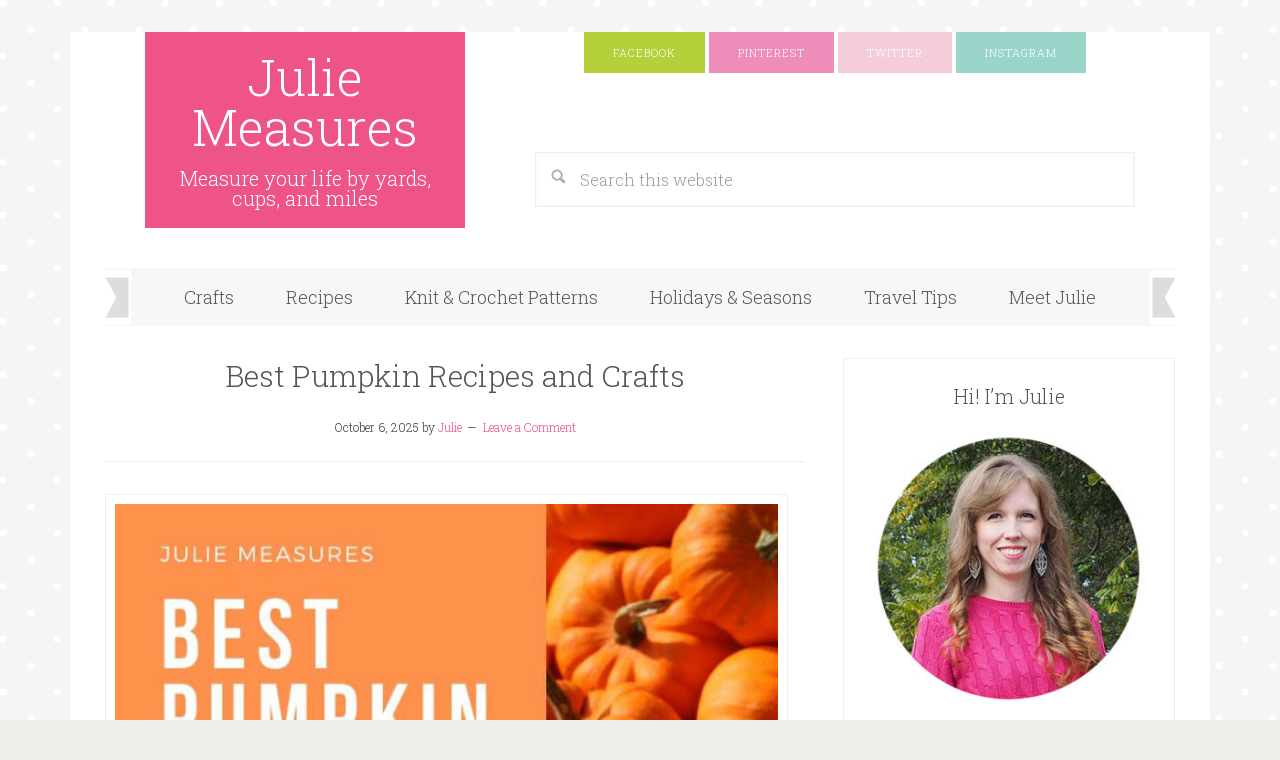

--- FILE ---
content_type: text/html; charset=UTF-8
request_url: https://juliemeasures.com/tag/thanksgiving/page/2/
body_size: 9706
content:
<!DOCTYPE html>
<html lang="en">
<head >
<meta charset="UTF-8" />
<meta name="viewport" content="width=device-width, initial-scale=1" />
<meta name='robots' content='index, follow, max-image-preview:large, max-snippet:-1, max-video-preview:-1' />

	<!-- This site is optimized with the Yoast SEO plugin v19.4 - https://yoast.com/wordpress/plugins/seo/ -->
	<title>thanksgiving Archives - Page 2 of 9 - Julie Measures</title>
	<link rel="canonical" href="https://juliemeasures.com/tag/thanksgiving/page/2/" />
	<link rel="prev" href="https://juliemeasures.com/tag/thanksgiving/" />
	<link rel="next" href="https://juliemeasures.com/tag/thanksgiving/page/3/" />
	<meta property="og:locale" content="en_US" />
	<meta property="og:type" content="article" />
	<meta property="og:title" content="thanksgiving Archives - Page 2 of 9 - Julie Measures" />
	<meta property="og:url" content="https://juliemeasures.com/tag/thanksgiving/" />
	<meta property="og:site_name" content="Julie Measures" />
	<meta name="twitter:card" content="summary_large_image" />
	<meta name="twitter:site" content="@juliemeasure" />
	<script type="application/ld+json" class="yoast-schema-graph">{"@context":"https://schema.org","@graph":[{"@type":"Organization","@id":"https://juliemeasures.com/#organization","name":"Julie Measures","url":"https://juliemeasures.com/","sameAs":["https://www.instagram.com/juliemeasure/","https://www.pinterest.com/juliemeasures/","https://www.youtube.com/c/Julieiscocoandcocoa","https://www.facebook.com/juliemeasure","https://twitter.com/juliemeasure"],"logo":{"@type":"ImageObject","inLanguage":"en","@id":"https://juliemeasures.com/#/schema/logo/image/","url":"https://juliemeasures.com/wp-content/uploads/2018/12/Julie-Measures-profile.jpg","contentUrl":"https://juliemeasures.com/wp-content/uploads/2018/12/Julie-Measures-profile.jpg","width":554,"height":562,"caption":"Julie Measures"},"image":{"@id":"https://juliemeasures.com/#/schema/logo/image/"}},{"@type":"WebSite","@id":"https://juliemeasures.com/#website","url":"https://juliemeasures.com/","name":"Julie Measures","description":"Measure your life by yards, cups, and miles","publisher":{"@id":"https://juliemeasures.com/#organization"},"potentialAction":[{"@type":"SearchAction","target":{"@type":"EntryPoint","urlTemplate":"https://juliemeasures.com/?s={search_term_string}"},"query-input":"required name=search_term_string"}],"inLanguage":"en"},{"@type":"ImageObject","inLanguage":"en","@id":"https://juliemeasures.com/tag/thanksgiving/page/2/#primaryimage","url":"https://juliemeasures.com/wp-content/uploads/2019/11/best-pumpkin-Crafts-Recipes.jpg","contentUrl":"https://juliemeasures.com/wp-content/uploads/2019/11/best-pumpkin-Crafts-Recipes.jpg","width":720,"height":1080,"caption":"Best Pumpkin Crafts and Recipes"},{"@type":"CollectionPage","@id":"https://juliemeasures.com/tag/thanksgiving/","url":"https://juliemeasures.com/tag/thanksgiving/page/2/","name":"thanksgiving Archives - Page 2 of 9 - Julie Measures","isPartOf":{"@id":"https://juliemeasures.com/#website"},"primaryImageOfPage":{"@id":"https://juliemeasures.com/tag/thanksgiving/page/2/#primaryimage"},"image":{"@id":"https://juliemeasures.com/tag/thanksgiving/page/2/#primaryimage"},"thumbnailUrl":"https://juliemeasures.com/wp-content/uploads/2019/11/best-pumpkin-Crafts-Recipes.jpg","breadcrumb":{"@id":"https://juliemeasures.com/tag/thanksgiving/page/2/#breadcrumb"},"inLanguage":"en"},{"@type":"BreadcrumbList","@id":"https://juliemeasures.com/tag/thanksgiving/page/2/#breadcrumb","itemListElement":[{"@type":"ListItem","position":1,"name":"Home","item":"https://juliemeasures.com/"},{"@type":"ListItem","position":2,"name":"thanksgiving"}]}]}</script>
	<!-- / Yoast SEO plugin. -->


<link rel='dns-prefetch' href='//scripts.mediavine.com' />
<link rel='dns-prefetch' href='//platform-api.sharethis.com' />
<link rel='dns-prefetch' href='//fonts.googleapis.com' />
<link rel='dns-prefetch' href='//s.w.org' />
<link rel='dns-prefetch' href='//cdn.openshareweb.com' />
<link rel='dns-prefetch' href='//cdn.shareaholic.net' />
<link rel='dns-prefetch' href='//www.shareaholic.net' />
<link rel='dns-prefetch' href='//analytics.shareaholic.com' />
<link rel='dns-prefetch' href='//recs.shareaholic.com' />
<link rel='dns-prefetch' href='//partner.shareaholic.com' />
<link rel="alternate" type="application/rss+xml" title="Julie Measures &raquo; Feed" href="https://juliemeasures.com/feed/" />
<link rel="alternate" type="application/rss+xml" title="Julie Measures &raquo; Comments Feed" href="https://juliemeasures.com/comments/feed/" />
<link rel="alternate" type="application/rss+xml" title="Julie Measures &raquo; thanksgiving Tag Feed" href="https://juliemeasures.com/tag/thanksgiving/feed/" />
<!-- Shareaholic - https://www.shareaholic.com -->
<link rel='preload' href='//cdn.shareaholic.net/assets/pub/shareaholic.js' as='script'/>
<script data-no-minify='1' data-cfasync='false'>
_SHR_SETTINGS = {"endpoints":{"local_recs_url":"https:\/\/juliemeasures.com\/wp-admin\/admin-ajax.php?action=shareaholic_permalink_related","ajax_url":"https:\/\/juliemeasures.com\/wp-admin\/admin-ajax.php"},"site_id":"9c044b22c3492fb691a30629f8a37508"};
</script>
<script data-no-minify='1' data-cfasync='false' src='//cdn.shareaholic.net/assets/pub/shareaholic.js' data-shr-siteid='9c044b22c3492fb691a30629f8a37508' async ></script>

<!-- Shareaholic Content Tags -->
<meta name='shareaholic:site_name' content='Julie Measures' />
<meta name='shareaholic:language' content='en' />
<meta name='shareaholic:article_visibility' content='private' />
<meta name='shareaholic:site_id' content='9c044b22c3492fb691a30629f8a37508' />
<meta name='shareaholic:wp_version' content='9.7.13' />

<!-- Shareaholic Content Tags End -->
		<script type="text/javascript">
			window._wpemojiSettings = {"baseUrl":"https:\/\/s.w.org\/images\/core\/emoji\/13.1.0\/72x72\/","ext":".png","svgUrl":"https:\/\/s.w.org\/images\/core\/emoji\/13.1.0\/svg\/","svgExt":".svg","source":{"concatemoji":"https:\/\/juliemeasures.com\/wp-includes\/js\/wp-emoji-release.min.js?ver=5.8.12"}};
			!function(e,a,t){var n,r,o,i=a.createElement("canvas"),p=i.getContext&&i.getContext("2d");function s(e,t){var a=String.fromCharCode;p.clearRect(0,0,i.width,i.height),p.fillText(a.apply(this,e),0,0);e=i.toDataURL();return p.clearRect(0,0,i.width,i.height),p.fillText(a.apply(this,t),0,0),e===i.toDataURL()}function c(e){var t=a.createElement("script");t.src=e,t.defer=t.type="text/javascript",a.getElementsByTagName("head")[0].appendChild(t)}for(o=Array("flag","emoji"),t.supports={everything:!0,everythingExceptFlag:!0},r=0;r<o.length;r++)t.supports[o[r]]=function(e){if(!p||!p.fillText)return!1;switch(p.textBaseline="top",p.font="600 32px Arial",e){case"flag":return s([127987,65039,8205,9895,65039],[127987,65039,8203,9895,65039])?!1:!s([55356,56826,55356,56819],[55356,56826,8203,55356,56819])&&!s([55356,57332,56128,56423,56128,56418,56128,56421,56128,56430,56128,56423,56128,56447],[55356,57332,8203,56128,56423,8203,56128,56418,8203,56128,56421,8203,56128,56430,8203,56128,56423,8203,56128,56447]);case"emoji":return!s([10084,65039,8205,55357,56613],[10084,65039,8203,55357,56613])}return!1}(o[r]),t.supports.everything=t.supports.everything&&t.supports[o[r]],"flag"!==o[r]&&(t.supports.everythingExceptFlag=t.supports.everythingExceptFlag&&t.supports[o[r]]);t.supports.everythingExceptFlag=t.supports.everythingExceptFlag&&!t.supports.flag,t.DOMReady=!1,t.readyCallback=function(){t.DOMReady=!0},t.supports.everything||(n=function(){t.readyCallback()},a.addEventListener?(a.addEventListener("DOMContentLoaded",n,!1),e.addEventListener("load",n,!1)):(e.attachEvent("onload",n),a.attachEvent("onreadystatechange",function(){"complete"===a.readyState&&t.readyCallback()})),(n=t.source||{}).concatemoji?c(n.concatemoji):n.wpemoji&&n.twemoji&&(c(n.twemoji),c(n.wpemoji)))}(window,document,window._wpemojiSettings);
		</script>
		<style type="text/css">
img.wp-smiley,
img.emoji {
	display: inline !important;
	border: none !important;
	box-shadow: none !important;
	height: 1em !important;
	width: 1em !important;
	margin: 0 .07em !important;
	vertical-align: -0.1em !important;
	background: none !important;
	padding: 0 !important;
}
</style>
	<link rel='stylesheet' id='delightful-pro-theme-css'  href='https://juliemeasures.com/wp-content/themes/delightful-pro/style.css?ver=1.0.1' type='text/css' media='all' />
<link rel='stylesheet' id='wp-block-library-css'  href='https://juliemeasures.com/wp-includes/css/dist/block-library/style.min.css?ver=5.8.12' type='text/css' media='all' />
<link rel='stylesheet' id='wc-blocks-vendors-style-css'  href='https://juliemeasures.com/wp-content/plugins/woocommerce/packages/woocommerce-blocks/build/wc-blocks-vendors-style.css?ver=8.7.6' type='text/css' media='all' />
<link rel='stylesheet' id='wc-blocks-style-css'  href='https://juliemeasures.com/wp-content/plugins/woocommerce/packages/woocommerce-blocks/build/wc-blocks-style.css?ver=8.7.6' type='text/css' media='all' />
<link rel='stylesheet' id='woocommerce-layout-css'  href='https://juliemeasures.com/wp-content/plugins/woocommerce/assets/css/woocommerce-layout.css?ver=7.1.1' type='text/css' media='all' />
<link rel='stylesheet' id='woocommerce-smallscreen-css'  href='https://juliemeasures.com/wp-content/plugins/woocommerce/assets/css/woocommerce-smallscreen.css?ver=7.1.1' type='text/css' media='only screen and (max-width: 768px)' />
<style id='woocommerce-inline-inline-css' type='text/css'>
.woocommerce form .form-row .required { visibility: visible; }
</style>
<link rel='stylesheet' id='dashicons-css'  href='https://juliemeasures.com/wp-includes/css/dashicons.min.css?ver=5.8.12' type='text/css' media='all' />
<link rel='stylesheet' id='google-fonts-css'  href='//fonts.googleapis.com/css?family=Roboto+Slab%3A400%2C300%2C700&#038;ver=5.8.12' type='text/css' media='all' />
<link rel='stylesheet' id='custom-stylesheet-css'  href='https://juliemeasures.com/wp-content/themes/delightful-pro/woo/woocommerce.css?ver=5.8.12' type='text/css' media='all' />
<link rel='stylesheet' id='simple-social-icons-font-css'  href='https://juliemeasures.com/wp-content/plugins/simple-social-icons/css/style.css?ver=4.0.0' type='text/css' media='all' />
<script type='text/javascript' async="async" fetchpriority="high" data-noptimize="1" data-cfasync="false" src='https://scripts.mediavine.com/tags/julie-measures.js?ver=5.8.12' id='mv-script-wrapper-js'></script>
<script type='text/javascript' src='https://juliemeasures.com/wp-includes/js/jquery/jquery.min.js?ver=3.6.0' id='jquery-core-js'></script>
<script type='text/javascript' src='https://juliemeasures.com/wp-includes/js/jquery/jquery-migrate.min.js?ver=3.3.2' id='jquery-migrate-js'></script>
<script type='text/javascript' async src='https://www.googletagmanager.com/gtag/js?id=G-CDM69W1JQW' id='google-tag-manager-js'></script>
<script type='text/javascript' id='google-tag-manager-js-after'>
	window.dataLayer = window.dataLayer || [];
	function gtag(){dataLayer.push(arguments);}
	gtag('js', new Date());
	gtag('config', 'G-CDM69W1JQW', { 'send_page_view': false });
</script>
<script type='text/javascript' src='https://juliemeasures.com/wp-content/themes/delightful-pro/js/responsive-menu.js?ver=1.0.0' id='delightful-responsive-menu-js'></script>
<script type='text/javascript' src='//platform-api.sharethis.com/js/sharethis.js#source=googleanalytics-wordpress#product=ga&#038;property=6491d7dd1118dc00129620b7' id='googleanalytics-platform-sharethis-js'></script>
<link rel="https://api.w.org/" href="https://juliemeasures.com/wp-json/" /><link rel="alternate" type="application/json" href="https://juliemeasures.com/wp-json/wp/v2/tags/116" /><link rel="EditURI" type="application/rsd+xml" title="RSD" href="https://juliemeasures.com/xmlrpc.php?rsd" />
<link rel="wlwmanifest" type="application/wlwmanifest+xml" href="https://juliemeasures.com/wp-includes/wlwmanifest.xml" /> 
<meta name="generator" content="WordPress 5.8.12" />
<meta name="generator" content="WooCommerce 7.1.1" />
<!-- Acorn Influence Pixel Code -->

<script>

 !function(f,b,e,v,n,t,s)

 {if(f.fbq)return;n=f.fbq=function(){n.callMethod?

 n.callMethod.apply(n,arguments):n.queue.push(arguments)};

 if(!f._fbq)f._fbq=n;n.push=n;n.loaded=!0;n.version='2.0';

 n.queue=[];t=b.createElement(e);t.async=!0;

 t.src=v;s=b.getElementsByTagName(e)[0];

 s.parentNode.insertBefore(t,s)}(window, document,'script',

 'https://connect.facebook.net/en_US/fbevents.js');

 fbq('init', '479092172580085');

 fbq('track', 'PageView',{id: '333'});

</script>

<noscript><img height="1" width="1" style="display:none"

 src="https://www.facebook.com/tr?id=479092172580085&ev=PageView&noscript=1
https://www.facebook.com/tr?id=479092172580085&ev=PageView&noscript=1
"

/></noscript>

<!-- End Acorn Influence Pixel Code -->		<style>
			:root {
				--mv-create-radius: 0;
			}
		</style>
		<link rel="pingback" href="https://juliemeasures.com/xmlrpc.php" />
	<noscript><style>.woocommerce-product-gallery{ opacity: 1 !important; }</style></noscript>
	<style type="text/css" id="custom-background-css">
body.custom-background { background-image: url("https://juliemeasures.com/wp-content/themes/delightful-pro/images/bg.png"); background-position: left top; background-size: auto; background-repeat: repeat; background-attachment: scroll; }
</style>
	<link rel="icon" href="https://juliemeasures.com/wp-content/uploads/2019/10/cropped-julie-measures-square-logo-32x32.jpg" sizes="32x32" />
<link rel="icon" href="https://juliemeasures.com/wp-content/uploads/2019/10/cropped-julie-measures-square-logo-192x192.jpg" sizes="192x192" />
<link rel="apple-touch-icon" href="https://juliemeasures.com/wp-content/uploads/2019/10/cropped-julie-measures-square-logo-180x180.jpg" />
<meta name="msapplication-TileImage" content="https://juliemeasures.com/wp-content/uploads/2019/10/cropped-julie-measures-square-logo-270x270.jpg" />
		<style type="text/css" id="wp-custom-css">
			@media only screen and (min-width: 1024px) {
	.content-sidebar .content {
		max-width: calc(100% - 332px);
	}
	.content-sidebar .sidebar {
		min-width: 302px;
	}
}
@media only screen and (max-width: 359px) {
        .site-container{
		width: 100% !important;		
    padding-left: 10px !important;
    padding-right: 10px !important;
}
    }		</style>
		</head>
<body data-rsssl=1 class="archive paged tag tag-thanksgiving tag-116 custom-background paged-2 tag-paged-2 theme-genesis woocommerce-no-js content-sidebar genesis-breadcrumbs-hidden genesis-footer-widgets-visible"><div class="site-container"><header class="site-header"><div class="wrap"><div class="title-area"><p class="site-title"><a href="https://juliemeasures.com/">Julie Measures</a></p><p class="site-description">Measure your life by yards, cups, and miles</p></div><div class="widget-area header-widget-area"><section id="nav_menu-1" class="widget widget_nav_menu"><div class="widget-wrap"><nav class="nav-header"><ul id="menu-social" class="menu genesis-nav-menu"><li id="menu-item-19091" class="icon-facebook menu-item menu-item-type-custom menu-item-object-custom menu-item-19091"><a href="https://www.facebook.com/juliemeasure/"><span >Facebook</span></a></li>
<li id="menu-item-19092" class="icon-pinterest menu-item menu-item-type-custom menu-item-object-custom menu-item-19092"><a href="https://www.pinterest.com/juliemeasures/"><span >Pinterest</span></a></li>
<li id="menu-item-19093" class="icon-twitter menu-item menu-item-type-custom menu-item-object-custom menu-item-19093"><a href="https://twitter.com/juliemeasure"><span >Twitter</span></a></li>
<li id="menu-item-19094" class="icon-instagram menu-item menu-item-type-custom menu-item-object-custom menu-item-19094"><a href="http://instagram.com/juliemeasure"><span >Instagram</span></a></li>
<li id="menu-item-19095" class="menu-item menu-item-type-custom menu-item-object-custom menu-item-19095"><a href="https://plus.google.com/115168151992004655639/posts"><span >Google+</span></a></li>
</ul></nav></div></section>
<section id="search-3" class="widget widget_search"><div class="widget-wrap"><form class="search-form" method="get" action="https://juliemeasures.com/" role="search"><input class="search-form-input" type="search" name="s" id="searchform-1" placeholder="Search this website"><input class="search-form-submit" type="submit" value="Search"><meta content="https://juliemeasures.com/?s={s}"></form></div></section>
</div></div></header><nav class="nav-primary" aria-label="Main"><div class="wrap"><ul id="menu-welcome" class="menu genesis-nav-menu menu-primary"><li id="menu-item-19090" class="menu-item menu-item-type-taxonomy menu-item-object-category menu-item-has-children menu-item-19090"><a href="https://juliemeasures.com/category/craft/"><span >Crafts</span></a>
<ul class="sub-menu">
	<li id="menu-item-44839" class="menu-item menu-item-type-custom menu-item-object-custom menu-item-44839"><a href="https://juliemeasures.com/tag/diy/"><span >DIY</span></a></li>
	<li id="menu-item-44834" class="menu-item menu-item-type-custom menu-item-object-custom menu-item-44834"><a href="https://juliemeasures.com/tag/knit/"><span >Knit</span></a></li>
	<li id="menu-item-44835" class="menu-item menu-item-type-custom menu-item-object-custom menu-item-44835"><a href="https://juliemeasures.com/tag/crochet/"><span >Crochet</span></a></li>
	<li id="menu-item-44837" class="menu-item menu-item-type-custom menu-item-object-custom menu-item-44837"><a href="https://juliemeasures.com/tag/cross-stitch/"><span >Cross Stitch</span></a></li>
</ul>
</li>
<li id="menu-item-19088" class="menu-item menu-item-type-taxonomy menu-item-object-category menu-item-has-children menu-item-19088"><a href="https://juliemeasures.com/category/cocoa/"><span >Recipes</span></a>
<ul class="sub-menu">
	<li id="menu-item-44838" class="menu-item menu-item-type-custom menu-item-object-custom menu-item-44838"><a href="https://juliemeasures.com/tag/appetizer/"><span >Appetizer</span></a></li>
	<li id="menu-item-44833" class="menu-item menu-item-type-custom menu-item-object-custom menu-item-44833"><a href="https://juliemeasures.com/tag/breakfast/"><span >Breakfast</span></a></li>
	<li id="menu-item-44832" class="menu-item menu-item-type-custom menu-item-object-custom menu-item-44832"><a href="https://juliemeasures.com/tag/dessert/"><span >Dessert</span></a></li>
	<li id="menu-item-44831" class="menu-item menu-item-type-custom menu-item-object-custom menu-item-44831"><a href="https://juliemeasures.com/tag/dinner/"><span >Dinner</span></a></li>
	<li id="menu-item-44830" class="menu-item menu-item-type-custom menu-item-object-custom menu-item-44830"><a href="https://juliemeasures.com/tag/drink/"><span >Drinks</span></a></li>
</ul>
</li>
<li id="menu-item-19087" class="menu-item menu-item-type-taxonomy menu-item-object-category menu-item-has-children menu-item-19087"><a href="https://juliemeasures.com/category/coco-and-cocoa/"><span >Knit &#038; Crochet Patterns</span></a>
<ul class="sub-menu">
	<li id="menu-item-19085" class="menu-item menu-item-type-post_type menu-item-object-page menu-item-has-children menu-item-19085"><a href="https://juliemeasures.com/shop/"><span >Pattern Shop</span></a>
	<ul class="sub-menu">
		<li id="menu-item-46165" class="menu-item menu-item-type-custom menu-item-object-custom menu-item-46165"><a href="https://juliemeasures.com/product-category/patterns/knitting/"><span >Knitting Patterns</span></a></li>
		<li id="menu-item-46164" class="menu-item menu-item-type-custom menu-item-object-custom menu-item-46164"><a href="https://juliemeasures.com/product-category/patterns/crochet/"><span >Crochet Patterns</span></a></li>
		<li id="menu-item-46166" class="menu-item menu-item-type-custom menu-item-object-custom menu-item-46166"><a href="https://juliemeasures.com/product-category/patterns/cross-stitch/"><span >Cross Stitch</span></a></li>
	</ul>
</li>
</ul>
</li>
<li id="menu-item-44840" class="menu-item menu-item-type-taxonomy menu-item-object-category menu-item-has-children menu-item-44840"><a href="https://juliemeasures.com/category/holidays/"><span >Holidays &#038; Seasons</span></a>
<ul class="sub-menu">
	<li id="menu-item-44848" class="menu-item menu-item-type-custom menu-item-object-custom menu-item-has-children menu-item-44848"><a href="https://juliemeasures.com/tag/spring/"><span >Spring</span></a>
	<ul class="sub-menu">
		<li id="menu-item-44845" class="menu-item menu-item-type-custom menu-item-object-custom menu-item-44845"><a href="https://juliemeasures.com/tag/valentines-day/"><span >Valentine&#8217;s Day</span></a></li>
		<li id="menu-item-44846" class="menu-item menu-item-type-custom menu-item-object-custom menu-item-44846"><a href="https://juliemeasures.com/tag/st-patricks-day/"><span >St. Patrick’s Day</span></a></li>
		<li id="menu-item-46952" class="menu-item menu-item-type-custom menu-item-object-custom menu-item-46952"><a href="https://juliemeasures.com/tag/easter/"><span >Easter</span></a></li>
	</ul>
</li>
	<li id="menu-item-44849" class="menu-item menu-item-type-custom menu-item-object-custom menu-item-has-children menu-item-44849"><a href="https://juliemeasures.com/tag/summer/"><span >Summer</span></a>
	<ul class="sub-menu">
		<li id="menu-item-46953" class="menu-item menu-item-type-custom menu-item-object-custom menu-item-46953"><a href="https://juliemeasures.com/tag/4th-of-july/"><span >Fourth of July</span></a></li>
	</ul>
</li>
	<li id="menu-item-44847" class="menu-item menu-item-type-custom menu-item-object-custom menu-item-has-children menu-item-44847"><a href="https://juliemeasures.com/tag/fall/"><span >Fall</span></a>
	<ul class="sub-menu">
		<li id="menu-item-44841" class="menu-item menu-item-type-custom menu-item-object-custom menu-item-44841"><a href="https://juliemeasures.com/tag/halloween/"><span >Halloween</span></a></li>
		<li id="menu-item-44842" class="menu-item menu-item-type-custom menu-item-object-custom menu-item-44842"><a href="https://juliemeasures.com/tag/thanksgiving/"><span >Thanksgiving</span></a></li>
	</ul>
</li>
	<li id="menu-item-52911" class="menu-item menu-item-type-custom menu-item-object-custom menu-item-has-children menu-item-52911"><a href="https://juliemeasures.com/tag/winter/"><span >Winter</span></a>
	<ul class="sub-menu">
		<li id="menu-item-44843" class="menu-item menu-item-type-custom menu-item-object-custom menu-item-44843"><a href="https://juliemeasures.com/tag/christmas/"><span >Christmas</span></a></li>
		<li id="menu-item-44844" class="menu-item menu-item-type-custom menu-item-object-custom menu-item-44844"><a href="https://juliemeasures.com/tag/new-years/"><span >New Years</span></a></li>
	</ul>
</li>
</ul>
</li>
<li id="menu-item-29018" class="menu-item menu-item-type-taxonomy menu-item-object-category menu-item-29018"><a href="https://juliemeasures.com/category/travel/"><span >Travel Tips</span></a></li>
<li id="menu-item-54635" class="menu-item menu-item-type-post_type menu-item-object-page menu-item-54635"><a href="https://juliemeasures.com/dallas-texas-lifestyle-blogger/"><span >Meet Julie</span></a></li>
</ul></div></nav><div class="site-inner"><div class="content-sidebar-wrap"><main class="content"><article class="post-8789 post type-post status-publish format-standard has-post-thumbnail category-craft category-cocoa category-holidays tag-fall tag-halloween tag-thanksgiving entry" aria-label="Best Pumpkin Recipes and Crafts"><header class="entry-header"><h2 class="entry-title"><a class="entry-title-link" rel="bookmark" href="https://juliemeasures.com/pumpkin-list/">Best Pumpkin Recipes and Crafts</a></h2>
<p class="entry-meta"><time class="entry-time">October 6, 2025</time> by <span class="entry-author"><a href="https://juliemeasures.com/author/admin/" class="entry-author-link" rel="author"><span class="entry-author-name">Julie</span></a></span> <span class="entry-comments-link"><a href="https://juliemeasures.com/pumpkin-list/#respond">Leave a Comment</a></span> </p></header><div class="entry-content"><a class="entry-image-link" href="https://juliemeasures.com/pumpkin-list/" aria-hidden="true" tabindex="-1"><img width="683" height="1024" src="https://juliemeasures.com/wp-content/uploads/2019/11/best-pumpkin-Crafts-Recipes-683x1024.jpg" class="alignleft post-image entry-image" alt="Best Pumpkin Crafts and Recipes" loading="lazy" srcset="https://juliemeasures.com/wp-content/uploads/2019/11/best-pumpkin-Crafts-Recipes-683x1024.jpg 683w, https://juliemeasures.com/wp-content/uploads/2019/11/best-pumpkin-Crafts-Recipes-200x300.jpg 200w, https://juliemeasures.com/wp-content/uploads/2019/11/best-pumpkin-Crafts-Recipes-640x960.jpg 640w, https://juliemeasures.com/wp-content/uploads/2019/11/best-pumpkin-Crafts-Recipes-600x900.jpg 600w, https://juliemeasures.com/wp-content/uploads/2019/11/best-pumpkin-Crafts-Recipes.jpg 720w" sizes="(max-width: 683px) 100vw, 683px" /></a><p>The BEST Pumpkin Crafts and Recipes. Desserts, crafts, and more are all included in&nbsp;this collection of amazing pumpkin themed posts. Let me know which recipes and crafts you try!&nbsp;


I love pumpkin season! When cooler weather is on the horizon and the holiday baking begins. Suddenly my kitchen is filled with delicious treats. Here are the BEST Pumpkin Crafts and Recipes.
PUMPKIN &#x02026; <a href="https://juliemeasures.com/pumpkin-list/" class="more-link">[Read more...]</a></p></div><footer class="entry-footer"><p class="entry-meta"><span class="entry-categories">Filed Under: <a href="https://juliemeasures.com/category/craft/" rel="category tag">Craft</a>, <a href="https://juliemeasures.com/category/cocoa/" rel="category tag">Food</a>, <a href="https://juliemeasures.com/category/holidays/" rel="category tag">Holidays</a></span> <span class="entry-tags">Tagged With: <a href="https://juliemeasures.com/tag/fall/" rel="tag">fall</a>, <a href="https://juliemeasures.com/tag/halloween/" rel="tag">halloween</a>, <a href="https://juliemeasures.com/tag/thanksgiving/" rel="tag">thanksgiving</a></span></p></footer></article><article class="post-33764 post type-post status-publish format-standard has-post-thumbnail category-craft category-holidays tag-diy tag-fall tag-halloween tag-thanksgiving entry" aria-label="Book Page Pumpkin &#8211; Turn an Old Book into Fall Decor"><header class="entry-header"><h2 class="entry-title"><a class="entry-title-link" rel="bookmark" href="https://juliemeasures.com/book-page-pumpkin/">Book Page Pumpkin &#8211; Turn an Old Book into Fall Decor</a></h2>
<p class="entry-meta"><time class="entry-time">September 22, 2025</time> by <span class="entry-author"><a href="https://juliemeasures.com/author/admin/" class="entry-author-link" rel="author"><span class="entry-author-name">Julie</span></a></span> <span class="entry-comments-link"><a href="https://juliemeasures.com/book-page-pumpkin/#comments">3 Comments</a></span> </p></header><div class="entry-content"><a class="entry-image-link" href="https://juliemeasures.com/book-page-pumpkin/" aria-hidden="true" tabindex="-1"><img width="720" height="540" src="https://juliemeasures.com/wp-content/uploads/2018/10/fall-book-pumpkin.jpg" class="alignleft post-image entry-image" alt="Book Page Pumpkin" loading="lazy" srcset="https://juliemeasures.com/wp-content/uploads/2018/10/fall-book-pumpkin.jpg 720w, https://juliemeasures.com/wp-content/uploads/2018/10/fall-book-pumpkin-300x225.jpg 300w, https://juliemeasures.com/wp-content/uploads/2018/10/fall-book-pumpkin-640x480.jpg 640w, https://juliemeasures.com/wp-content/uploads/2018/10/fall-book-pumpkin-600x450.jpg 600w" sizes="(max-width: 720px) 100vw, 720px" /></a><p>Have some old books laying around? Turn one of them into fall decor! This Book Page Pumpkin is a perfect fall upcycle project.


Jack O Lanterns aren't the only pumpkin craft to make this fall!

Do you have old books that are no longer useful? I've always had a lot of books. While over the years I've transitioned more to digital books, I still love the feel of a real book in my hands. Yet, as &#x02026; <a href="https://juliemeasures.com/book-page-pumpkin/" class="more-link">[Read more...]</a></p></div><footer class="entry-footer"><p class="entry-meta"><span class="entry-categories">Filed Under: <a href="https://juliemeasures.com/category/craft/" rel="category tag">Craft</a>, <a href="https://juliemeasures.com/category/holidays/" rel="category tag">Holidays</a></span> <span class="entry-tags">Tagged With: <a href="https://juliemeasures.com/tag/diy/" rel="tag">diy</a>, <a href="https://juliemeasures.com/tag/fall/" rel="tag">fall</a>, <a href="https://juliemeasures.com/tag/halloween/" rel="tag">halloween</a>, <a href="https://juliemeasures.com/tag/thanksgiving/" rel="tag">thanksgiving</a></span></p></footer></article><article class="post-28071 post type-post status-publish format-standard has-post-thumbnail category-craft category-holidays tag-crochet tag-fall tag-halloween tag-knit tag-thanksgiving entry" aria-label="Knit and Crochet Pumpkin Pattern"><header class="entry-header"><h2 class="entry-title"><a class="entry-title-link" rel="bookmark" href="https://juliemeasures.com/knit-crochet-pumpkin-pattern/">Knit and Crochet Pumpkin Pattern</a></h2>
<p class="entry-meta"><time class="entry-time">September 15, 2025</time> by <span class="entry-author"><a href="https://juliemeasures.com/author/admin/" class="entry-author-link" rel="author"><span class="entry-author-name">Julie</span></a></span>  </p></header><div class="entry-content"><a class="entry-image-link" href="https://juliemeasures.com/knit-crochet-pumpkin-pattern/" aria-hidden="true" tabindex="-1"><img width="720" height="540" src="https://juliemeasures.com/wp-content/uploads/2017/10/knit-crochet-fall-pumpkins.jpg" class="alignleft post-image entry-image" alt="Knit Pumpkin Crochet Pumpkin" loading="lazy" srcset="https://juliemeasures.com/wp-content/uploads/2017/10/knit-crochet-fall-pumpkins.jpg 720w, https://juliemeasures.com/wp-content/uploads/2017/10/knit-crochet-fall-pumpkins-600x450.jpg 600w, https://juliemeasures.com/wp-content/uploads/2017/10/knit-crochet-fall-pumpkins-300x225.jpg 300w" sizes="(max-width: 720px) 100vw, 720px" /></a><p>Decorate for fall by making your own pumpkins! Choose from the Knit Pumpkin Pattern or Crochet Pumpkin Pattern. Or make them both!
Follow Julie Measures on Pinterest for more holiday DIY projects and patterns


One of my favorite heroines said “I'm so glad I live in a world where there are Octobers.” Written by L.M. Montgomery in the book Anne of Green Gables.

Do you know that party game &#x02026; <a href="https://juliemeasures.com/knit-crochet-pumpkin-pattern/" class="more-link">[Read more...]</a></p></div><footer class="entry-footer"><p class="entry-meta"><span class="entry-categories">Filed Under: <a href="https://juliemeasures.com/category/craft/" rel="category tag">Craft</a>, <a href="https://juliemeasures.com/category/holidays/" rel="category tag">Holidays</a></span> <span class="entry-tags">Tagged With: <a href="https://juliemeasures.com/tag/crochet/" rel="tag">Crochet</a>, <a href="https://juliemeasures.com/tag/fall/" rel="tag">fall</a>, <a href="https://juliemeasures.com/tag/halloween/" rel="tag">halloween</a>, <a href="https://juliemeasures.com/tag/knit/" rel="tag">knit</a>, <a href="https://juliemeasures.com/tag/thanksgiving/" rel="tag">thanksgiving</a></span></p></footer></article><article class="post-45771 post type-post status-publish format-standard has-post-thumbnail category-craft category-holidays tag-diy tag-thanksgiving entry" aria-label="Give Thanks &#8211; Thanksgiving Wreath"><header class="entry-header"><h2 class="entry-title"><a class="entry-title-link" rel="bookmark" href="https://juliemeasures.com/give-thanks-thanksgiving-wreath/">Give Thanks &#8211; Thanksgiving Wreath</a></h2>
<p class="entry-meta"><time class="entry-time">October 28, 2024</time> by <span class="entry-author"><a href="https://juliemeasures.com/author/admin/" class="entry-author-link" rel="author"><span class="entry-author-name">Julie</span></a></span> <span class="entry-comments-link"><a href="https://juliemeasures.com/give-thanks-thanksgiving-wreath/#comments">1 Comment</a></span> </p></header><div class="entry-content"><a class="entry-image-link" href="https://juliemeasures.com/give-thanks-thanksgiving-wreath/" aria-hidden="true" tabindex="-1"><img width="720" height="540" src="https://juliemeasures.com/wp-content/uploads/2020/11/thanksgiving-wreath.jpg" class="alignleft post-image entry-image" alt="Give Thanks Thanksgiving Wreath" loading="lazy" srcset="https://juliemeasures.com/wp-content/uploads/2020/11/thanksgiving-wreath.jpg 720w, https://juliemeasures.com/wp-content/uploads/2020/11/thanksgiving-wreath-300x225.jpg 300w, https://juliemeasures.com/wp-content/uploads/2020/11/thanksgiving-wreath-640x480.jpg 640w, https://juliemeasures.com/wp-content/uploads/2020/11/thanksgiving-wreath-600x450.jpg 600w" sizes="(max-width: 720px) 100vw, 720px" /></a><p>Give Thanks this fall with a DIY Thanksgiving wreath!



What happens when you combine crochet pumpkins with a wrapped yarn wreath? The coziest Thanksgiving wreath yet!



Making new wreaths for the holidays is one of my favorite things. And of course I love adding lots of fiber elements to my wreaths, many of which have a yarn background. I continued that tradition with my new &#x02026; <a href="https://juliemeasures.com/give-thanks-thanksgiving-wreath/" class="more-link">[Read more...]</a></p></div><footer class="entry-footer"><p class="entry-meta"><span class="entry-categories">Filed Under: <a href="https://juliemeasures.com/category/craft/" rel="category tag">Craft</a>, <a href="https://juliemeasures.com/category/holidays/" rel="category tag">Holidays</a></span> <span class="entry-tags">Tagged With: <a href="https://juliemeasures.com/tag/diy/" rel="tag">diy</a>, <a href="https://juliemeasures.com/tag/thanksgiving/" rel="tag">thanksgiving</a></span></p></footer></article><article class="post-40446 post type-post status-publish format-standard has-post-thumbnail category-craft category-holidays tag-fall tag-halloween tag-thanksgiving entry" aria-label="Embroidery Hoop Pumpkin"><header class="entry-header"><h2 class="entry-title"><a class="entry-title-link" rel="bookmark" href="https://juliemeasures.com/embroidery-hoop-pumpkin/">Embroidery Hoop Pumpkin</a></h2>
<p class="entry-meta"><time class="entry-time">October 14, 2024</time> by <span class="entry-author"><a href="https://juliemeasures.com/author/admin/" class="entry-author-link" rel="author"><span class="entry-author-name">Julie</span></a></span> <span class="entry-comments-link"><a href="https://juliemeasures.com/embroidery-hoop-pumpkin/#comments">1 Comment</a></span> </p></header><div class="entry-content"><a class="entry-image-link" href="https://juliemeasures.com/embroidery-hoop-pumpkin/" aria-hidden="true" tabindex="-1"><img width="720" height="540" src="https://juliemeasures.com/wp-content/uploads/2019/11/embroidery-hoop-pumpkin.jpg" class="alignleft post-image entry-image" alt="Embroidery Hoop Pumpkin" loading="lazy" srcset="https://juliemeasures.com/wp-content/uploads/2019/11/embroidery-hoop-pumpkin.jpg 720w, https://juliemeasures.com/wp-content/uploads/2019/11/embroidery-hoop-pumpkin-300x225.jpg 300w, https://juliemeasures.com/wp-content/uploads/2019/11/embroidery-hoop-pumpkin-640x480.jpg 640w, https://juliemeasures.com/wp-content/uploads/2019/11/embroidery-hoop-pumpkin-320x240.jpg 320w, https://juliemeasures.com/wp-content/uploads/2019/11/embroidery-hoop-pumpkin-480x360.jpg 480w, https://juliemeasures.com/wp-content/uploads/2019/11/embroidery-hoop-pumpkin-600x450.jpg 600w" sizes="(max-width: 720px) 100vw, 720px" /></a><p>Fall is the coziest time of the year! Turn an old sweater into an Embroidery Hoop Pumpkin


Sweater weather has arrived! I love sweaters. I have several favorites that I wear frequently, and I won't lie, I get a little sad when they get holes in them or wear out. This green argyle one was a particular favorite. I even mended it a couple times, but finally it was beyond repair and needed to be &#x02026; <a href="https://juliemeasures.com/embroidery-hoop-pumpkin/" class="more-link">[Read more...]</a></p></div><footer class="entry-footer"><p class="entry-meta"><span class="entry-categories">Filed Under: <a href="https://juliemeasures.com/category/craft/" rel="category tag">Craft</a>, <a href="https://juliemeasures.com/category/holidays/" rel="category tag">Holidays</a></span> <span class="entry-tags">Tagged With: <a href="https://juliemeasures.com/tag/fall/" rel="tag">fall</a>, <a href="https://juliemeasures.com/tag/halloween/" rel="tag">halloween</a>, <a href="https://juliemeasures.com/tag/thanksgiving/" rel="tag">thanksgiving</a></span></p></footer></article><div class="archive-pagination pagination"><ul><li class="pagination-previous"><a href="https://juliemeasures.com/tag/thanksgiving/" >&#x000AB; Previous Page</a></li>
<li><a href="https://juliemeasures.com/tag/thanksgiving/">1</a></li>
<li class="active" ><a href="https://juliemeasures.com/tag/thanksgiving/page/2/" aria-label="Current page" aria-current="page">2</a></li>
<li><a href="https://juliemeasures.com/tag/thanksgiving/page/3/">3</a></li>
<li><a href="https://juliemeasures.com/tag/thanksgiving/page/4/">4</a></li>
<li class="pagination-omission">&#x02026;</li> 
<li><a href="https://juliemeasures.com/tag/thanksgiving/page/9/">9</a></li>
<li class="pagination-next"><a href="https://juliemeasures.com/tag/thanksgiving/page/3/" >Next Page &#x000BB;</a></li>
</ul></div>
</main><aside class="sidebar sidebar-primary widget-area" role="complementary" aria-label="Primary Sidebar"><section id="media_image-5" class="widget widget_media_image"><div class="widget-wrap"><h4 class="widget-title widgettitle">Hi! I&#8217;m Julie</h4>
<a href="https://juliemeasures.com/dallas-texas-lifestyle-blogger/"><img width="296" height="300" src="https://juliemeasures.com/wp-content/uploads/2018/12/Julie-Measures-profile-296x300.jpg" class="image wp-image-35467 alignnone attachment-medium size-medium" alt="" loading="lazy" style="max-width: 100%; height: auto;" srcset="https://juliemeasures.com/wp-content/uploads/2018/12/Julie-Measures-profile-296x300.jpg 296w, https://juliemeasures.com/wp-content/uploads/2018/12/Julie-Measures-profile-100x100.jpg 100w, https://juliemeasures.com/wp-content/uploads/2018/12/Julie-Measures-profile.jpg 554w" sizes="(max-width: 296px) 100vw, 296px" /></a></div></section>
<section id="simple-social-icons-3" class="widget simple-social-icons"><div class="widget-wrap"><h4 class="widget-title widgettitle">Follow Julie Measures</h4>
<ul class="alignleft"><li class="ssi-facebook"><a href="https://www.facebook.com/juliemeasure" target="_blank" rel="noopener noreferrer"><svg role="img" class="social-facebook" aria-labelledby="social-facebook-3"><title id="social-facebook-3">Facebook</title><use xlink:href="https://juliemeasures.com/wp-content/plugins/simple-social-icons/symbol-defs.svg#social-facebook"></use></svg></a></li><li class="ssi-instagram"><a href="http://instagram.com/juliemeasure" target="_blank" rel="noopener noreferrer"><svg role="img" class="social-instagram" aria-labelledby="social-instagram-3"><title id="social-instagram-3">Instagram</title><use xlink:href="https://juliemeasures.com/wp-content/plugins/simple-social-icons/symbol-defs.svg#social-instagram"></use></svg></a></li><li class="ssi-pinterest"><a href="https://www.pinterest.com/juliemeasures" target="_blank" rel="noopener noreferrer"><svg role="img" class="social-pinterest" aria-labelledby="social-pinterest-3"><title id="social-pinterest-3">Pinterest</title><use xlink:href="https://juliemeasures.com/wp-content/plugins/simple-social-icons/symbol-defs.svg#social-pinterest"></use></svg></a></li><li class="ssi-twitter"><a href="https://twitter.com/juliemeasure" target="_blank" rel="noopener noreferrer"><svg role="img" class="social-twitter" aria-labelledby="social-twitter-3"><title id="social-twitter-3">Twitter</title><use xlink:href="https://juliemeasures.com/wp-content/plugins/simple-social-icons/symbol-defs.svg#social-twitter"></use></svg></a></li><li class="ssi-youtube"><a href="https://www.youtube.com/c/Julieiscocoandcocoa" target="_blank" rel="noopener noreferrer"><svg role="img" class="social-youtube" aria-labelledby="social-youtube-3"><title id="social-youtube-3">YouTube</title><use xlink:href="https://juliemeasures.com/wp-content/plugins/simple-social-icons/symbol-defs.svg#social-youtube"></use></svg></a></li></ul></div></section>

		<section id="recent-posts-3" class="widget widget_recent_entries"><div class="widget-wrap">
		<h4 class="widget-title widgettitle">What&#8217;s New</h4>

		<ul>
											<li>
					<a href="https://juliemeasures.com/fair-isle-heart-gloves/">Tiny Heart Gloves &#8211; Fair Isle Knitting for Valentine&#8217;s Day</a>
									</li>
											<li>
					<a href="https://juliemeasures.com/vision-board/">How to Make a Vision Board</a>
									</li>
											<li>
					<a href="https://juliemeasures.com/diy-new-years-eve-ball-drop/">DIY New Years Eve Ball Drop</a>
									</li>
											<li>
					<a href="https://juliemeasures.com/mini-cranberry-wreath/">Easy Holiday Decorating: Mini Cranberry Wreaths for Your Table</a>
									</li>
											<li>
					<a href="https://juliemeasures.com/mint-chocolate-chip-cookies/">Mint Chocolate Chip Cookies are a new Holiday Classic</a>
									</li>
					</ul>

		</div></section>
<section id="enews-ext-2" class="widget enews-widget"><div class="widget-wrap"><div class="enews enews-3-fields"><h4 class="widget-title widgettitle">Subscribe</h4>
<p>Join our mailing list to receive updates in your inbox.</p>
			<form id="subscribeenews-ext-2" class="enews-form" action="https://juliemeasures.us20.list-manage.com/subscribe/post?u=c6c03ad9a3275d9f28900770e&amp;id=1eeeaed7d9" method="post"
				 target="_blank" 				name="enews-ext-2"
			>
									<input type="text" id="subbox1" class="enews-subbox enews-fname" value="" aria-label="First Name" placeholder="First Name" name="FNAME" />									<input type="text" id="subbox2" class="enews-subbox enews-lname" value="" aria-label="Last Name" placeholder="Last Name" name="LNAME" />				<input type="email" value="" id="subbox" class="enews-email" aria-label="E-Mail Address" placeholder="E-Mail Address" name="EMAIL"
																																			required="required" />
								<input type="submit" value="Join" id="subbutton" class="enews-submit" />
			</form>
		</div></div></section>
</aside></div></div><div class="footer-widgets"><div class="wrap"><div class="widget-area footer-widgets-1 footer-widget-area"><section id="text-19" class="widget widget_text"><div class="widget-wrap">			<div class="textwidget"><!-- Your Clever Pixel: Congratulations! --><script type='text/javascript' src='https://s3.amazonaws.com/cgc-badge-v2/load.min.js'></script><script type='text/javascript' src='https://s3.amazonaws.com/cgc-badge-v2/common.js'></script><script type='text/javascript' src='https://badge.clevergirlscollective.com/v2/5hz91nsiYl47fHEKjRsa9dHV3NJ4A6L7.js'></script><!-- END Clever Pixel --></div>
		</div></section>
</div><div class="widget-area footer-widgets-2 footer-widget-area"><section id="text-7" class="widget widget_text"><div class="widget-wrap">			<div class="textwidget"><a href="https://juliemeasures.com/disclosure/">Disclosure</a></div>
		</div></section>
</div></div></div><footer class="site-footer"><div class="wrap"><div class="creds"><p>Copyright &copy; 2026 &middot; <a target="_blank" href="http://restored316designs.com/themes">Delightful theme</a> by <a target="_blank" href="http://www.restored316designs.com">Restored 316</a></p></div><p>Copyright &#x000A9;&nbsp;2026 · <a href="http://restored316designs.com/themes">Delightful Pro Theme</a> on <a href="https://www.studiopress.com/">Genesis Framework</a> · <a href="https://wordpress.org/">WordPress</a> · <a rel="nofollow" href="https://juliemeasures.com/wp-login.php">Log in</a></p></div></footer></div><style type="text/css" media="screen">#simple-social-icons-3 ul li a, #simple-social-icons-3 ul li a:hover, #simple-social-icons-3 ul li a:focus { background-color: #ef5488 !important; border-radius: 0px; color: #ffffff !important; border: 0px #ffffff solid !important; font-size: 16px; padding: 8px; }  #simple-social-icons-3 ul li a:hover, #simple-social-icons-3 ul li a:focus { background-color: #9ad5ca !important; border-color: #ffffff !important; color: #ffffff !important; }  #simple-social-icons-3 ul li a:focus { outline: 1px dotted #9ad5ca !important; }</style>	<script type="text/javascript">
		(function () {
			var c = document.body.className;
			c = c.replace(/woocommerce-no-js/, 'woocommerce-js');
			document.body.className = c;
		})();
	</script>
	<script type='text/javascript' src='https://juliemeasures.com/wp-content/plugins/woocommerce/assets/js/jquery-blockui/jquery.blockUI.min.js?ver=2.7.0-wc.7.1.1' id='jquery-blockui-js'></script>
<script type='text/javascript' id='wc-add-to-cart-js-extra'>
/* <![CDATA[ */
var wc_add_to_cart_params = {"ajax_url":"\/wp-admin\/admin-ajax.php","wc_ajax_url":"\/?wc-ajax=%%endpoint%%","i18n_view_cart":"View cart","cart_url":"https:\/\/juliemeasures.com\/cart\/","is_cart":"","cart_redirect_after_add":"no"};
/* ]]> */
</script>
<script type='text/javascript' src='https://juliemeasures.com/wp-content/plugins/woocommerce/assets/js/frontend/add-to-cart.min.js?ver=7.1.1' id='wc-add-to-cart-js'></script>
<script type='text/javascript' src='https://juliemeasures.com/wp-content/plugins/woocommerce/assets/js/js-cookie/js.cookie.min.js?ver=2.1.4-wc.7.1.1' id='js-cookie-js'></script>
<script type='text/javascript' id='woocommerce-js-extra'>
/* <![CDATA[ */
var woocommerce_params = {"ajax_url":"\/wp-admin\/admin-ajax.php","wc_ajax_url":"\/?wc-ajax=%%endpoint%%"};
/* ]]> */
</script>
<script type='text/javascript' src='https://juliemeasures.com/wp-content/plugins/woocommerce/assets/js/frontend/woocommerce.min.js?ver=7.1.1' id='woocommerce-js'></script>
<script type='text/javascript' id='wc-cart-fragments-js-extra'>
/* <![CDATA[ */
var wc_cart_fragments_params = {"ajax_url":"\/wp-admin\/admin-ajax.php","wc_ajax_url":"\/?wc-ajax=%%endpoint%%","cart_hash_key":"wc_cart_hash_8200ee82b7fe8c22f87c262ab346721c","fragment_name":"wc_fragments_8200ee82b7fe8c22f87c262ab346721c","request_timeout":"5000"};
/* ]]> */
</script>
<script type='text/javascript' src='https://juliemeasures.com/wp-content/plugins/woocommerce/assets/js/frontend/cart-fragments.min.js?ver=7.1.1' id='wc-cart-fragments-js'></script>
<script type='text/javascript' src='https://juliemeasures.com/wp-includes/js/dist/vendor/regenerator-runtime.min.js?ver=0.13.7' id='regenerator-runtime-js'></script>
<script type='text/javascript' src='https://juliemeasures.com/wp-includes/js/dist/vendor/wp-polyfill.min.js?ver=3.15.0' id='wp-polyfill-js'></script>
<script type='text/javascript' src='https://juliemeasures.com/wp-includes/js/dist/hooks.min.js?ver=a7edae857aab69d69fa10d5aef23a5de' id='wp-hooks-js'></script>
<script type='text/javascript' src='https://juliemeasures.com/wp-includes/js/dist/i18n.min.js?ver=5f1269854226b4dd90450db411a12b79' id='wp-i18n-js'></script>
<script type='text/javascript' id='wp-i18n-js-after'>
wp.i18n.setLocaleData( { 'text direction\u0004ltr': [ 'ltr' ] } );
</script>
<script type='text/javascript' id='wc-blocks-google-analytics-js-translations'>
( function( domain, translations ) {
	var localeData = translations.locale_data[ domain ] || translations.locale_data.messages;
	localeData[""].domain = domain;
	wp.i18n.setLocaleData( localeData, domain );
} )( "woocommerce", { "locale_data": { "messages": { "": {} } } } );
</script>
<script type='text/javascript' src='https://juliemeasures.com/wp-content/plugins/woocommerce/packages/woocommerce-blocks/build/wc-blocks-google-analytics.js?ver=00132fc820bebf68179e20c486e387dd' id='wc-blocks-google-analytics-js'></script>
<script type='text/javascript' src='https://juliemeasures.com/wp-content/plugins/woocommerce-google-analytics-integration/assets/js/build/actions.js?ver=0f331803c6ed53f6a9d3' id='woocommerce-google-analytics-integration-actions-js'></script>
<script type='text/javascript' src='https://juliemeasures.com/wp-includes/js/wp-embed.min.js?ver=5.8.12' id='wp-embed-js'></script>
</body></html>


--- FILE ---
content_type: text/css
request_url: https://juliemeasures.com/wp-content/themes/delightful-pro/style.css?ver=1.0.1
body_size: 8339
content:
/*
	Theme Name: Delightful Pro Theme
	Theme URI: http://restored316designs.com/themes
	Description: A mobile responsive and HTML5 theme built for the Genesis Framework.
	Author: Restored 316 Designs
	Author URI: http://www.restored316designs.com/
	Version: 1.0.1

	Template: genesis
	Template Version: 2.0.1

	License: GPL-2.0+
	License URI: http://www.opensource.org/licenses/gpl-license.php
*/
 
/* Table of Contents

	- HTML5 Reset
		- Baseline Normalize
		- Box Sizing
		- Float Clearing
	- Defaults
		- Typographical Elements
		- Headings
		- Objects
		- Gallery
		- Forms
		- Tables
	- Structure and Layout
		- Site Containers
		- Column Widths and Positions
		- Column Classes
		- Home Page
		- Category Index
		- Miscellaneous
	- Common Classes
		- WordPress
		- Genesis
		- Titles
	- Widgets
		- Featured Content
	- Plugins
		- Genesis eNews Extended
		- Genesis Responsive Slider
		- Jetpack
		- Social Icons
		- Simply Instagram
		- WooCommerce
	- Site Header
		- Widget Above Header
		- Title Area
		- Widget Area
	- Site Navigation
		- Header Navigation
		- Primary Navigation
		- Secondary Navigation
		- Responsive Menu
	- Content Area
		- Home Page
		- Entries
		- After Entry
		- Previous and Next Posts
		- Pagination
		- Comments
	- Sidebars
	- Footer Widgets
	- Site Footer
	- Theme Colors
		- Delightful Celebrate
		- Delightful Nautical
		- Delightful Vintage
		- Delightful Black
	- Media Queries
		- Retina Display
		- max-width: 1139px
		- max-width: 1023px
		- max-width: 767px

*/


/*
HTML5 Reset
---------------------------------------------------------------------------------------------------- */

/* Baseline Normalize
	normalize.css v2.1.2 | MIT License | git.io/normalize
--------------------------------------------- */

article,aside,details,figcaption,figure,footer,header,hgroup,main,nav,section,summary{display:block}audio,canvas,video{display:inline-block}audio:not([controls]){display:none;height:0}[hidden]{display:none}html{font-family:sans-serif;-ms-text-size-adjust:100%;-webkit-text-size-adjust:100%}body{margin:0}a:focus{outline:thin dotted}a:active,a:hover{outline:0}h1{font-size:2em;margin:.67em 0}abbr[title]{border-bottom:1px dotted}b,strong{font-weight:bold}dfn{font-style:italic}hr{-moz-box-sizing:content-box;box-sizing:content-box;height:0}mark{background:#ff0;color:#000}code,kbd,pre,samp{font-family:monospace,serif;font-size:1em}pre{white-space:pre-wrap}q{quotes:"\201C" "\201D" "\2018" "\2019"}small{font-size:80%}sub,sup{font-size:75%;line-height:0;position:relative;vertical-align:baseline}sup{top:-0.5em}sub{bottom:-0.25em}img{border:0}svg:not(:root){overflow:hidden}figure{margin:0}fieldset{border:1px solid silver;margin:0 2px;padding:.35em .625em .75em}legend{border:0;padding:0}button,input,select,textarea{font-family:inherit;font-size:100%;margin:0}button,input{line-height:normal}button,select{text-transform:none}button,html input[type="button"],input[type="reset"],input[type="submit"]{-webkit-appearance:button;cursor:pointer}button[disabled],html input[disabled]{cursor:default}input[type="checkbox"],input[type="radio"]{box-sizing:border-box;padding:0}input[type="search"]{-webkit-appearance:textfield;-moz-box-sizing:content-box;-webkit-box-sizing:content-box;box-sizing:content-box}input[type="search"]::-webkit-search-cancel-button,input[type="search"]::-webkit-search-decoration{-webkit-appearance:none}button::-moz-focus-inner,input::-moz-focus-inner{border:0;padding:0}textarea{overflow:auto;vertical-align:top}table{border-collapse:collapse;border-spacing:0}

/* Box Sizing
--------------------------------------------- */

*,
input[type="search"] {
	-webkit-box-sizing: border-box;
	-moz-box-sizing:    border-box;
	box-sizing:         border-box;
}

/* Float Clearing
--------------------------------------------- */

.clearfix:before,
.entry-content:before,
.entry:before,
.footer-widgets:before,
.nav-primary:before,
.nav-secondary:before,
.pagination:before,
.site-container:before,
.site-footer:before,
.site-header:before,
.site-inner:before,
.widget:before,
.wrap:before  {
	content: " ";
	display: table;
}

.clearfix:after,
.entry-content:after,
.entry:after,
.footer-widgets:after,
.nav-primary:after,
.nav-secondary:after,
.pagination:after,
.site-container:after,
.site-footer:after,
.site-header:after,
.site-inner:after,
.widget:after,
.wrap:after {
	clear: both;
	content: " ";
	display: table;
}


/*
Defaults
---------------------------------------------------------------------------------------------------- */

/* Typographical Elements
--------------------------------------------- */

body {
	background-color: #efefe9;
	color: #3d3d3d;
	font-family: 'Roboto Slab', sans-serif;
	font-size: 18px;
	font-weight: 300;
	line-height: 1.625;
}

a,
button,
input[type="button"],
input[type="reset"],
input[type="submit"],
textarea:focus,
.button {
	-webkit-transition: all 0.1s ease-in-out;
	-moz-transition:    all 0.1s ease-in-out;
	-ms-transition:     all 0.1s ease-in-out;
	-o-transition:      all 0.1s ease-in-out;
	transition:         all 0.1s ease-in-out;
}

::-moz-selection {
	background-color: #333;
	color: #fff;
}

::selection {
	background-color: #333;
	color: #fff;
}

a {
	color: #ef5488;
	text-decoration: none;
}

a:hover,
.site-footer a:hover {
	color: #555;
}

p {
	margin: 0 0 16px;
	padding: 0;
}

strong {
	font-weight: 700;
}

ol,
ul {
	margin: 0;
	padding: 0;
}

blockquote,
blockquote::before {
	color: #999;
}

blockquote {
	margin: 40px 40px 24px;
}

blockquote::before {
	content: "“";
	display: block;
	font-size: 30px;
	height: 0;
	left: -20px;
	position: relative;
	top: -10px;
}

.entry-content code {
	background-color: #333;
	color: #ddd;
}

cite {
	font-style: normal;
}

/* Headings
--------------------------------------------- */

h1,
h2,
h3,
h4,
h5,
h6 {
	color: #555;
	font-family: 'Roboto Slab', sans-serif;
	font-weight: 300;
	line-height: 1.2;
	margin: 0 0 24px;
}

h1,
.entry-title {
	font-size: 30px;
}

h2,
.home-top .entry-title {
	font-size: 24px;
}

h3,
.archive-title,
.comments-title,
.home-bottom .entry-title,
.home-middle .entry-title {
	font-size: 20px;
}

.entry-comments h3,
h3.comment-reply-title {
	text-align: center;
}

h4 {
	font-size: 20px;
}

h5 {
	font-size: 18px;
}

h6,
.sidebar .entry-title {
	font-size: 18px;
}

/* Objects
--------------------------------------------- */

embed,
iframe,
img,
object,
video,
.wp-caption {
	max-width: 100%;
}

img {
	height: auto;
}

.featured-content img,
.gallery img {
	width: auto; /* IE8 */
}

.featured-content img,
.alignleft.post-image {
	border: 1px solid #eee;
	padding: 9px;
}

/* Gallery
--------------------------------------------- */

.gallery {
	overflow: hidden;
	margin-bottom: 28px;
}

.gallery-item {
	float: left;
	margin: 0;
	padding: 0 4px;
	text-align: center;
	width: 100%;
}

.gallery-columns-2 .gallery-item {
	width: 50%;
}

.gallery-columns-3 .gallery-item {
	width: 33%;
}

.gallery-columns-4 .gallery-item {
	width: 25%;
}

.gallery-columns-5 .gallery-item {
	width: 20%;
}

.gallery-columns-6 .gallery-item {
	width: 16.6666%;
}

.gallery-columns-7 .gallery-item {
	width: 14.2857%;
}

.gallery-columns-8 .gallery-item {
	width: 12.5%;
}

.gallery-columns-9 .gallery-item {
	width: 11.1111%;
}

.gallery-columns-2 .gallery-item:nth-child(2n+1),
.gallery-columns-3 .gallery-item:nth-child(3n+1),
.gallery-columns-4 .gallery-item:nth-child(4n+1),
.gallery-columns-5 .gallery-item:nth-child(5n+1),
.gallery-columns-6 .gallery-item:nth-child(6n+1),
.gallery-columns-7 .gallery-item:nth-child(7n+1),
.gallery-columns-8 .gallery-item:nth-child(8n+1),
.gallery-columns-9 .gallery-item:nth-child(9n+1) {
	clear: left;
}

.gallery .gallery-item img {
	border: none;
	height: auto;
	margin: 0;
}

/* Forms
--------------------------------------------- */

input,
select,
textarea {
	background-color: #fff;
	border: 1px solid #eee;
	box-shadow: 0 0 5px #f8f8f8 inset;
	color: #999;
	font-size: 16px;
	font-weight: 300;
	padding: 15px;
	width: 100%;
}

input[type="checkbox"],
input[type="image"],
input[type="radio"] {
	width: auto;
}

input:focus,
textarea:focus {
	border: 1px solid #999;
	outline: none;
}

::-moz-placeholder {
	color: #999;
	opacity: 1;
}

::-webkit-input-placeholder {
	color: #999;
}

button,
input[type="button"],
input[type="reset"],
input[type="submit"],
.button,
.entry-content .button {
	background-color: #ef5488;
	box-shadow: none;
	border: none;
	color: #fff;
	cursor: pointer;
	padding: 15px 24px;
	width: auto;
}

button:hover,
input:hover[type="button"],
input:hover[type="reset"],
input:hover[type="submit"],
.button:hover,
.entry-content .button:hover {
	background-color: #eee;
	color: #a5a5a3;
}

.button {
	display: block;
	text-align: center;
}

input[type="search"]::-webkit-search-cancel-button,
input[type="search"]::-webkit-search-results-button {
	display: none;
}

/* Tables
--------------------------------------------- */

table {
	border-collapse: collapse;
	border-spacing: 0;
	line-height: 2;
	margin-bottom: 40px;
	width: 100%;
}

tbody {
	border-bottom: 1px solid #eee;
}

th,
td {
	text-align: left;
}

th {
	font-weight: bold;
	text-transform: uppercase;
}

td {
	border-top: 1px solid #eee;
	padding: 6px 0;
}


/*
Structure and Layout
---------------------------------------------------------------------------------------------------- */

/* Site Containers
--------------------------------------------- */

.site-container {
	background-color: #fff;
	margin: 32px auto;
	max-width: 1140px;
	overflow: hidden;
	padding: 0 35px 35px;
}

.site-inner {
	clear: both;
	padding-top: 32px;
}

.wrap {
	margin: 0 auto;
	max-width: 1140px;
}

/* Column Widths and Positions
--------------------------------------------- */

/* Wrapping div for .content and .sidebar-primary */

.content-sidebar-sidebar .content-sidebar-wrap,
.sidebar-content-sidebar .content-sidebar-wrap,
.sidebar-sidebar-content .content-sidebar-wrap {
	width: 868px;
}

.content-sidebar-sidebar .content-sidebar-wrap {
	float: left;
}

.sidebar-content-sidebar .content-sidebar-wrap,
.sidebar-sidebar-content .content-sidebar-wrap {
	float: right;
}

/* Content */

.content {
	float: right;
	width: 700px;
}

.content-sidebar .content,
.content-sidebar-sidebar .content,
.sidebar-content-sidebar .content {
	float: left;
}

.content-sidebar-sidebar .content,
.sidebar-content-sidebar .content,
.sidebar-sidebar-content .content {
	width: 500px;
}

.full-width-content .content {
	width: 100%;
}

.delightful-landing .site-container {
	max-width: 772px;
	padding-top: 30px;
}

.delightful-landing .site-inner,
.delightful-landing .entry {
	padding: 20px 0;
}

/* Primary Sidebar */

.sidebar-primary {
	border: 1px solid #eee;
	float: right;
	width: 332px;
}

.sidebar-content .sidebar-primary,
.sidebar-sidebar-content .sidebar-primary {
	float: left;
}

/* Secondary Sidebar */

.sidebar-secondary {
	border: 1px solid #eee;
	float: left;
	width: 164px;
}

.content-sidebar-sidebar .sidebar-secondary {
	float: right;
}

/* Column Classes
	Link: http://twitter.github.io/bootstrap/assets/css/bootstrap-responsive.css
--------------------------------------------- */

.five-sixths,
.four-sixths,
.one-fourth,
.one-half,
.one-sixth,
.one-third,
.three-fourths,
.three-sixths,
.two-fourths,
.two-sixths,
.two-thirds {
	float: left;
	margin-left: 2.564102564102564%;
}

.one-half,
.three-sixths,
.two-fourths {
	width: 48.717948717948715%;
}

.one-third,
.two-sixths {
	width: 31.623931623931625%;
}

.four-sixths,
.two-thirds {
	width: 65.81196581196582%;
}

.one-fourth {
	width: 23.076923076923077%;
}

.three-fourths {
	width: 74.35897435897436%;
}

.one-sixth {
	width: 14.52991452991453%;
}

.five-sixths {
	width: 82.90598290598291%;
}

.first {
	clear: both;
	margin-left: 0;
}


/*
Common Classes
---------------------------------------------------------------------------------------------------- */

/* WordPress
--------------------------------------------- */

.avatar {
	float: left;
}

.alignleft .avatar {
	margin-right: 24px;
}

.alignright .avatar {
	margin-left: 24px;
}

.search-form {
	overflow: hidden;
	width: 100%;
}

.search-form input[type="search"] {
	background: #fff url(images/search.png) no-repeat 15px 16px;
	background-size: 15px 15px;
	padding: 16px 16px 16px 44px;
}

.genesis-nav-menu .search input[type="submit"],
.widget_search input[type="submit"] {
	border: 0;
	clip: rect(0, 0, 0, 0);
	height: 1px;
	margin: -1px;
	padding: 0;
	position: absolute;
	width: 1px;
}

a.aligncenter img {
	display: block;
	margin: 0 auto;
}

img.centered,
.aligncenter {
	display: block;
	margin: 0 auto 24px;
}

a.alignnone {
	display: inline-block;
}

img.alignnone,
.alignnone {
	margin-bottom: 12px;
}

.alignleft {
	float: left;
	text-align: left;
}

.alignright {
	float: right;
	text-align: right;
}

a.alignleft,
a.alignnone,
a.alignright {
	max-width: 100%;
}

a.alignleft,
img.alignleft,
.wp-caption.alignleft {
	margin: 0 24px 12px 0;
}

a.alignright,
img.alignright,
.wp-caption.alignright {
	margin: 0 0 12px 24px;
}

.alignleft.post-image {
	margin-bottom: 24px;
}

.entry-content .wp-caption-text {
	font-size: 14px;
	margin: 0;
	text-align: center;
}

.gallery-caption,
.entry-content .gallery-caption {
	margin: 0 0 10px;
}

.widget_calendar table {
	width: 100%;
}

.widget_calendar td,
.widget_calendar th {
	text-align: center;
}

/* Genesis
--------------------------------------------- */

.breadcrumb {
	border: 1px solid #eee;
	font-size: 12px;
	margin-bottom: 32px;
	padding: 16px 32px;
}

.archive-description,
.author-box,
.sticky {
	border: 1px solid #eee;
	margin-bottom: 32px;
	overflow: hidden;
	padding: 32px;
}

.author-box-title {
	font-size: 16px;
	margin: 0 0 8px;
}

.author-box p {
	margin-bottom: 0;
}

.author-box .avatar {
	margin-right: 24px;
}

/* Titles
--------------------------------------------- */

.site-header .widget-title {
  color: #fff;
}

.entry-title a,
.sidebar .widget-title a {
	color: #555;
	text-decoration: none;
}

.entry-title a:hover {
	color: #ef5488;
}

.archive-title {
	font-size: 20px;
}

/*
Widgets
---------------------------------------------------------------------------------------------------- */

.widget {
	margin-bottom: 40px;
	overflow: hidden;
	word-wrap: break-word;
}

.widget li {
	text-align: left;
}

.widget ol > li {
	border-bottom: 1px solid #eee;
	list-style-position: inside;
	list-style-type: decimal;
	margin-bottom: 12px;
	padding-bottom: 12px;
	padding-left: 20px;
	text-indent: -20px;
}

.widget ul > li {
	border-bottom: 1px solid #eee;
	list-style-type: none;
	margin-bottom: 12px;
	padding-bottom: 12px;
}

.widget li li {
	border: none;
	margin: 0 0 0 30px;
	padding: 0;
}

.widget p:last-child,
.widget ol > li:last-child.
.widget ul > li:last-child {
	border: none;
	margin-bottom: 0;
	padding-bottom: 0;
}

/* Featured Content
--------------------------------------------- */

.featured-content .entry {
	margin-bottom: 32px;
	text-align: center;
}

.featured-content .entry-header {
	border: none;
	margin-bottom: 12px;
}

.featured-content .entry-title {
	margin-bottom: 8px;
}

.featuredpost.widget li {
	text-align: center;
}

.more-from-category {
	padding-top: 12px;
}

.more-from-category a {
	border-top: 1px solid #eee;
	display: block;
	padding-top: 12px;
}

/*
Plugins
---------------------------------------------------------------------------------------------------- */

/* Genesis eNews Extended
--------------------------------------------- */

.enews-widget input {
	margin-bottom: 16px;
}

.enews-widget input[type="submit"] {
	margin: 0;
	width: 100%;
}

.enews-widget input {
	margin-bottom: 12px;
}

.enews form + p {
	margin-top: 24px;
}

/* Genesis Responsive Slider
--------------------------------------------- */

.home-top li {
	margin: 0;
	padding: 0;
}

.home-top .widget ul > li {
	border: none;
	margin: 0;
	padding: 0;
}

.home-top .widget ol > li {
	border: none;
	padding: 0;
}

.home-top #genesis-responsive-slider {
	border: 1px solid #eee;
	margin: 0 auto;
	padding: 9px;
	position: relative;
}

.home-top .slide-excerpt {
	background: transparent;
	margin: 0 0 8%;
	opacity: 1;
	width: 100%;
}

.home-top .slide-excerpt-border {
	border: 0;
	display: inline;
	float: left;
	margin: 0;
	padding: 0;
	width: 100%;
}

.home-top .slide-excerpt-border h2 {
	margin: 0;
	text-align: center;
	width: 100%;
}

.home-top #genesis-responsive-slider h2 a {
	background: #fff;
	color: #555;
	font-size: 16px;
	margin: 0;
	overflow: visible;
	padding: 10px;
	text-align: center;
	width: 100%;
}

.home-top .genesis_responsive_slider .flex-direction-nav li a {
	background: url(images/icon-direction-nav.png) no-repeat -48px 0;
	background-size: 88px 96px;
	height: 48px;
	right: 5px;
	-webkit-transition: none;
	   -moz-transition: none;
	    -ms-transition: none;
	     -o-transition: none;
	        transition: none;
	width: 44px;
}

.home-top .genesis_responsive_slider .flex-direction-nav li a:hover {
	background-position: -48px -48px;
}

.home-top .genesis_responsive_slider .flex-direction-nav li a.prev {
	background-position: 0 0;
	left: 9px;
}

.home-top .genesis_responsive_slider .flex-direction-nav li a:hover.prev {
	background-position: 0 -48px;
}

.home-top .genesis_responsive_slider .flexslider .slides > li {
	overflow: hidden;
}

.home-top .genesis_responsive_slider .flex-control-nav {
	margin: -25px 0 0 45%;
	text-align: left;
	width: 20%;
}

.home-top .genesis_responsive_slider .flex-control-nav li a {
	background: url(images/icon-control-nav.png) no-repeat 0 0;
	background-size: 13px 39px;
}

.home-top .genesis_responsive_slider .flex-control-nav li a:hover {
	background-position: 0 -13px;
}

.home-top .genesis_responsive_slider .flex-control-nav li a.active {
	background-position: 0 -26px;
}

/* Jetpack
--------------------------------------------- */

img#wpstats {
	display: none;
}

.content .sd-content ul {
	text-align: center;
}

.content .share-count {
	background: #f9859b;
	padding: 3px 5px;
}

.content .sd-social-icon .sd-content ul li a.sd-button,
.content .sd-social-text .sd-content ul li a.sd-button,
.content .sd-content ul li a.sd-button,
.content .sd-content ul li .option a.share-ustom,
.content .sd-content ul li.preview-item div.option.option-smart-off a,
.content .sd-content ul li.advanced a.share-more,
.content .sd-social-icon-text .sd-content ul li a.sd-button,
.content .sd-social-official .sd-content > ul > li > a.sd-button,
.content #sharing_email .sharing_send,
.sd-social-official .sd-content > ul > li .digg_button > a {
	background: #f7f7f7 !important;
	border: none !important;
	border-radius: 0 !important;
	box-shadow: none !important;
	padding: 5px 10px !important;
}

.content div.sharedaddy h3.sd-title {
	float: left;
	font-size: 13px;
	font-weight: 300;
	text-transform: uppercase;
	width: 20%;
}

/* Social Media Icons
--------------------------------------------- */

.icon-facebook a {
	background: #b4d13b;
}

.icon-pinterest a {
	background: #ee8dba;
}

.icon-twitter a {
	background: #f5cdda;
}

.icon-instagram a {
	background: #9AD5CA;
}

.icon-rss a {
	background: #ef5488;
}

.genesis-nav-menu .icon-facebook a,
.genesis-nav-menu .icon-pinterest a,
.genesis-nav-menu .icon-twitter a,
.genesis-nav-menu .icon-instagram a,
.genesis-nav-menu .icon-rss a {
	color: #fff;
	font-size: 11px;
	letter-spacing: 1px;
	margin-bottom: 5px;
	padding: 15px 29px;
	text-transform: uppercase;
}

.genesis-nav-menu .icon-facebook a:hover,
.genesis-nav-menu .icon-pinterest a:hover,
.genesis-nav-menu .icon-twitter a:hover,
.genesis-nav-menu .icon-instagram a:hover,
.genesis-nav-menu .icon-rss a:hover {
	background: #555;
	color: #fff;
}

/* Simply Instagram
--------------------------------------------- */

.front-photo {
	box-shadow: none !important;
}

/* WooCommerce
--------------------------------------------- */

.woocommerce ul.products li.product,
.woocommerce-page ul.products li.product {
	width: 30% !important;
}

.woocommerce .content .entry {
	border: none;
}

/*
Site Header
---------------------------------------------------------------------------------------------------- */

.site-header {
	overflow: hidden;
	padding: 0 40px 40px;
}

/* Widget Above Header
--------------------------------------------- */

.widget-above-header {
	margin: 0 auto;
	overflow: hidden;
	text-align: center;
	width: 100%;
}

.widget-above-header .wrap {
	margin: 0 auto;
	padding: 10px 0;
	width: 750px;
}

.widget-above-header .widget {
	margin: 0;
	padding: 0;
}
	
.widget-above-header .widget-title {
	display: none;
}

/* Title Area
--------------------------------------------- */

.title-area {
	background-color: #ef5488;
	float: left;
	padding: 20px;
	text-align: center;
	width: 320px;
}

.title-area:hover {
	background-color: #9AD5CA;
}

.site-title {
	font-family: 'Roboto Slab', sans-serif;
	font-size: 50px;
	line-height: 1;
	margin: 0 0 16px;
}

.site-title a,
.site-title a:hover {
	color: #fff;
	text-decoration: none;
}

.site-description {
	color: #fff;
	font-size: 20px;
	line-height: 1;
	margin: 0;
}

/* Full width header, no widgets */

.header-full-width .title-area,
.header-full-width .site-title {
	text-align: center;
}

.header-full-width.header-image .title-area {
	margin-top: 20px;
	width: 100%;
}

.header-image .site-description,
.header-image .site-title a {
	display: block;
	text-indent: -9999px;
}

.header-full-width.header-image .site-title a {
	background-position: center !important;
	margin: 0;
}

/* Logo, hide text */

.header-image .title-area {
	background: none;
	padding: 0;
}

.header-image .site-title a {
	float: left;
	margin: 20px 0 0;
	min-height: 120px;
	width: 100%;
}

/* Widget Area
--------------------------------------------- */

.site-header .widget-area {
	color: #fff;
	float: right;
	margin-top: 0;
	width: 600px;
}

.site-header .widget-area .widget {
	margin-bottom: 0;
}

.site-header .search-form {
	float: right;
	margin-top: 16px;
}

.site-header .widget-area a {
	color: #fff;
}


/*
Site Navigation
---------------------------------------------------------------------------------------------------- */

.genesis-nav-menu {
	clear: both;
	font-size: 18px;
	line-height: 1;
	text-align: center;
	width: 100%;
}

.genesis-nav-menu .menu-item {
	display: inline-block;
	text-align: left;
}

.genesis-nav-menu a {
	color: #555;
	display: block;
	padding: 20px 24px;
	position: relative;
	text-decoration: none;
}

.genesis-nav-menu li:hover > a,
.genesis-nav-menu a:hover,
.genesis-nav-menu .current-menu-item > a {
	background-color: #fff;
}

.genesis-nav-menu .sub-menu {
	left: -9999px;
	opacity: 0;
	position: absolute;
	-webkit-transition: opacity .4s ease-in-out;
	-moz-transition:    opacity .4s ease-in-out;
	-ms-transition:     opacity .4s ease-in-out;
	-o-transition:      opacity .4s ease-in-out;
	transition:         opacity .4s ease-in-out;
	width: 184px;
	z-index: 99;
}

.genesis-nav-menu > li:hover .sub-menu a,
.genesis-nav-menu .sub-menu a {
	background-color: #fff;
	border: 1px solid #eee;
	border-top: none;
	color: #a5a5a3;
	font-size: 12px;
	padding: 16px 24px;
	position: relative;
	width: 184px;
}

.genesis-nav-menu > li:hover .sub-menu a:hover,
.genesis-nav-menu .sub-menu a:hover {
	background-color: #f7f7f7;
	color: #555;
}

.genesis-nav-menu .sub-menu .sub-menu {
	margin: -44px 0 0 183px;
}

.genesis-nav-menu .menu-item:hover {
	position: static;
}

.genesis-nav-menu .menu-item:hover > .sub-menu {
	left: auto;
	opacity: 1;
}

.genesis-nav-menu > .first > a {
	padding-left: 0;
}

.genesis-nav-menu > .last > a {
	padding-right: 0;
}

.genesis-nav-menu > .right {
	display: inline-block;
	float: right;
	list-style-type: none;
	padding: 20px;
}

.genesis-nav-menu > .right > a {
	background: none;
	color: #a5a5a3;
	display: inline;
}

.genesis-nav-menu > .right > a:hover {
	color: #ef5488;
}

.genesis-nav-menu > .rss > a {
	margin-left: 48px;
}

.genesis-nav-menu > .search {
	padding: 6px;
}

.genesis-nav-menu .search-form input[type="search"] {
	background-position: 12px 12px;
	border: none;
	font-size: 12px;
	padding: 12px 12px 12px 44px;
}

/* Site Header Navigation
--------------------------------------------- */

.site-header .genesis-nav-menu li,
.site-header .widget_nav_menu ul ul {
	border: none;
	margin: 0;
	padding: 0;
}

.site-header .enews-widget {
	margin: 5px;
}

.site-header .enews-widget input {
	float: left;
	width: 79%;
}

.site-header .enews-widget input[type="submit"] {
	float: right;
	width: 20%;
}

/* Primary Navigation
--------------------------------------------- */

.nav-primary {
	background: #f7f7f7 url(images/nav-sec.png) center no-repeat;
	padding: 0px 25px;
}

/* Secondary Navigation
--------------------------------------------- */

.nav-secondary a {
	color: #a5a5a3;
}

.nav-secondary  li.menu-item-has-children:hover > a,
.nav-secondary a:hover,
.nav-secondary .current-menu-item > a {
	color: #555;
}

/* Responsive Menu
--------------------------------------------- */

.responsive-menu-icon {
	cursor: pointer;
	display: none;
	text-align: center;
}

.responsive-menu-icon::before {
	content: "\f333";
	display: inline-block;
	font: normal 20px/1 'dashicons';
	margin: 0 auto;
	padding: 10px;
}

.site-header .responsive-menu-icon::before {
	padding: 0;
}


/*
Content Area
---------------------------------------------------------------------------------------------------- */

/* Home Page
--------------------------------------------- */

.delightful-home .content .widget,
.delightful-home .content .widget:last-child {
	margin-bottom: 32px;
}

.delightful-home .featured-content .entry {
	margin-bottom: 20px;
	padding: 0 0 20px 0;
}

.delightful-home .entry:last-child {
	margin-bottom: 0;
}

.home-middle {
	clear: both;
}

.home-middle-left,
.home-middle-right {
	width: 332px;
}

.home-middle-left {
	float: left;
	margin-right: 10px;
}

.home-middle-right {
	float: right;
}

.home-bottom .featuredpost .alignleft {
	margin-bottom: 0;
	margin-right: 20px;
}

.delightful-home .content .featuredpost p {
	margin: 0;
}

.delightful-home .content .widget-title {
	background-color: #9AD5CA;
	color: #fff;
	padding: 12px 32px;
	text-align: center;
}

.delightful-home .content .featured-content img {
	border: 1px solid #eee;
	padding: 9px;
}

/* Category Index
--------------------------------------------- */

.category-index .featured-content .entry {
	border: none;
	float: left;
	padding: 0px 5px;
	width: 33%;
}

.category-index .widget {
	border-bottom: 1px solid #eee;
	padding: 20px 0px;
}

.content .category-index .widget-title {
    background-color: #9ad5ca;
    color: #fff;
    padding: 12px 32px;
    text-align: center;
}

.category-index .more-from-category a {
	background: #f7f7f7;
	border: none;
	display: block;
	font-size: 12px;
	overflow: hidden;
	padding: 10px;
	text-align: center;
}

.category-index .entry-title a {
	color: #555;
	font-size: 15px;
}

.category-index h2.entry-title {
	line-height: 1;
}

.category-index ul li {	
	border-bottom: 1px dotted #ddd;
	float: left;
	font-size: 13px;
	margin: 3px 5px;
	width: 23%;
}

/* Entries
--------------------------------------------- */

.content .entry {
	border-bottom: 1px solid #eee;
	margin-bottom: 32px;
	padding: 0 0 30px;
}

.delightful-landing .content .entry {
	border: none;
}

.entry-header {
	border-bottom: 1px solid #eee;
	margin-bottom: 32px;
	text-align: center;
}

.entry-content ol,
.entry-content p,
.entry-content ul,
.quote-caption {
	margin-bottom: 26px;
}

.entry-content ol,
.entry-content ul {
	margin-left: 40px;
}

.entry-content ol > li {
	list-style-type: decimal;
}

.entry-content ul > li {
	list-style-type: circle;
}

.entry-content ol ol,
.entry-content ul ul {
	margin-bottom: 0;
}

.entry-meta {
	font-size: 12px;
}

.entry-header .entry-meta {
	margin-bottom: 24px;
}

.entry-footer .entry-meta {
	border-top: 1px solid #eee;
	margin: 0;
	padding: 32px 0 8px;
}

.entry-comments-link::before {
	content: "\2014";
	margin: 0 6px 0 2px;
}

.entry-meta .entry-tags {
	float: right;
}


/* After Entry
--------------------------------------------- */

.after-entry {
	background: #f7f7f7;
	margin-bottom: 32px;
	padding: 32px;
	text-align: center;
}

.after-entry .widget {
	margin-bottom: 32px;
}

.after-entry .widget:last-child,
.after-entry p:last-child {
	margin: 0;
}

.after-entry li {
	list-style-type: none;
}

/* Previous and Next Posts
------------------------------------------------------------- */

.prev-next-post-links {
	overflow: hidden;
	margin-bottom: 30px;
}

.previous-post-link {
	float: left;
}

.next-post-link {
	float: right;
}

.previous-post-link a,
.next-post-link a {
	color: #fff;
	font-size: 20px;
	text-align: center;
	vertical-align: middle;
	background: #f9859b;
	width: 23px;
	height: 23px;
	line-height: 1;
	display: block;
	-webkit-border-radius: 50%;
	   -moz-border-radius: 50%;
	        border-radius: 50%;
}

.previous-post-link a:hover,
.next-post-link a:hover {
	background: #efc0b8;
}

/* Pagination
--------------------------------------------- */

.archive-pagination {
	clear: both;
	font-size: 14px;
	margin: 40px 0;
}

.archive-pagination li {
	display: inline;
}

.archive-pagination li a {
	border: 1px solid #eee;
	color: #a5a5a3;
	cursor: pointer;
	display: inline-block;
	margin-bottom: 4px;
	padding: 8px 12px;
	text-decoration: none;
}

.archive-pagination li a:hover,
.archive-pagination li.active a {
	color: #ef5488;
}

/* Comments
--------------------------------------------- */

.ping-list,
.entry-comments,
.comment-respond {
	margin-bottom: 40px;
}

.comment-content {
	clear: both;
}

.entry-comments .comment-author {
	margin-bottom: 0;
}

.comment-respond input[type="email"],
.comment-respond input[type="text"],
.comment-respond input[type="url"] {
	width: 50%
}

.comment-respond label {
	display: block;
	margin-right: 12px;
}

.comment-list li,
.ping-list li {
	list-style-type: none;
	margin-top: 24px;
	padding: 32px;
}

.comment-list li li {
	margin-right: -32px;
}

.comment {
	border: 1px solid #eee; 
	border-right: none; 
}

.comment.depth-1 {
	border-right: 1px solid #eee; 
}

.comment .avatar {
	margin: 0 16px 24px 0;
}

.form-allowed-tags {
	background-color: #f8f8f8;
	font-size: 14px;
	padding: 24px;
}

p.subscribe-to-comments {
	padding: 24px 0 16px;
}

/*
Sidebars
---------------------------------------------------------------------------------------------------- */

.sidebar {
	font-size: 16px;
}

.sidebar .widget {
	margin-bottom: 0;
	padding: 25px 30px;
	text-align: center;
}

/*
Footer Widgets
---------------------------------------------------------------------------------------------------- */

.footer-widgets {
	background-color: #fff;
	border-top: 1px solid #eee;
	clear: both;
	margin: 10px auto;
	padding-top: 32px;
}

.footer-widgets-1,
.footer-widgets-2,
.footer-widgets-3 {
	width: 332px;
}

.footer-widgets-1 {
	margin-right: 36px;
}

.footer-widgets-1,
.footer-widgets-2 {
	float: left;
}

.footer-widgets-3 {
	float: right;
}

.footer-widgets .widget {
	border: 1px solid #eee;
	margin-bottom: 34px;
	padding: 32px;
	text-align: center;
}

.footer-widgets li {
	list-style-type: none;
	margin-bottom: 6px;
}

.footer-widgets .search-form input:focus {
	border: 1px solid #ddd;
}

.footer-widgets .enews-widget input {
	margin-bottom: 13.5px;
}


/*
Site Footer
---------------------------------------------------------------------------------------------------- */

.site-footer {
	font-size: 12px;
	padding: 36px;
	text-align: center;
}

.site-footer a {
	color: #999;
	text-decoration: none;	
}

.site-footer p {
	margin-bottom: 0;
}

/*
Theme Colors
---------------------------------------------------------------------------------------------------- */

/* Delightful Celebrate
--------------------------------------------- */

.delightful-celebrate .icon-facebook a {
	background: #f9a34d;
}

.delightful-celebrate .icon-pinterest a {
	background: #ffca23;
}

.delightful-celebrate .icon-twitter a {
	background: #72c7a6;
}

.delightful-celebrate .title-area:hover,
.delightful-celebrate .icon-instagram a,
.delightful-celebrate.delightful-home .content .widget-title {
	background: #bad760;
}

.delightful-celebrate .content a,
.delightful-celebrate .sidebar a {
	color: #ef539e;
}

.delightful-celebrate .entry-content a:hover,
.delightful-celebrate .sidebar a:hover,
.delightful-celebrate .entry-title a:hover {
	color: #555;
}

.delightful-celebrate .title-area,
.delightful-celebrate .icon-rss a,
.delightful-celebrate .enews-widget input[type="submit"],
.delightful-celebrate .button,
.delightful-celebrate input[type="button"], 
.delightful-celebrate input[type="submit"],
.delightful-celebrate .previous-post-link a, 
.delightful-celebrate .next-post-link a {
	background: #ef539e;
}

.delightful-celebrate .button:hover,
.delightful-celebrate .enews-widget input:hover[type="submit"],
.delightful-celebrate input:hover[type="button"], 
.delightful-celebrate input:hover[type="submit"],
.delightful-celebrate .previous-post-link a:hover, 
.delightful-celebrate .next-post-link a:hover {
	background: #eee;
}

.header-image.delightful-celebrate .title-area,
.header-image.delightful-celebrate .title-area:hover {
	background: none;
}

.delightful-celebrate a.button,
.delightful-celebrate .previous-post-link a, 
.delightful-celebrate .next-post-link a {
	color: #fff;
}

/* Delightful Nautical
--------------------------------------------- */

.delightful-nautical .icon-facebook a {
	background: #fbd6c3;
}

.delightful-nautical .icon-pinterest a {
	background: #f7cf3a;
}

.delightful-nautical .icon-twitter a {
	background: #f58a7c;
}

.delightful-nautical .title-area:hover,
.delightful-nautical .icon-instagram a,
.delightful-nautical.delightful-home .content .widget-title {
	background: #9bd5c9;
}

.delightful-nautical .content a,
.delightful-nautical .sidebar a {
	color: #f58a7c;
}

.delightful-nautical .entry-content a:hover,
.delightful-nautical .sidebar a:hover,
.delightful-nautical .entry-title a:hover {
	color: #555;
}

.delightful-nautical .title-area,
.delightful-nautical .icon-rss a,
.delightful-nautical .enews-widget input[type="submit"],
.delightful-nautical .button,
.delightful-nautical input[type="button"], 
.delightful-nautical input[type="submit"],
.delightful-nautical .previous-post-link a, 
.delightful-nautical .next-post-link a {
	background: #1c2e5a;
}

.delightful-nautical .button:hover,
.delightful-nautical .enews-widget input:hover[type="submit"],
.delightful-nautical input:hover[type="button"], 
.delightful-nautical input:hover[type="submit"],
.delightful-nautical .previous-post-link a:hover, 
.delightful-nautical .next-post-link a:hover {
	background: #eee;
}

.header-image.delightful-nautical .title-area,
.header-image.delightful-nautical .title-area:hover {
	background: none;
}

.delightful-nautical a.button,
.delightful-nautical .previous-post-link a, 
.delightful-nautical .next-post-link a {
	color: #fff;
}

/* Delightful Vintage
--------------------------------------------- */

.delightful-vintage .icon-facebook a {
	background: #ffe2e2;
}

.delightful-vintage .icon-pinterest a {
	background: #cf88b2;
}

.delightful-vintage .icon-twitter a {
	background: #fcce79;
}

.delightful-vintage .title-area:hover,
.delightful-vintage .icon-instagram a,
.delightful-vintage.delightful-home .content .widget-title {
	background: #ffc4c8;
}

.delightful-vintage .content a,
.delightful-vintage .sidebar a {
	color: #ff8587;
}

.delightful-vintage .entry-content a:hover,
.delightful-vintage .sidebar a:hover,
.delightful-vintage .entry-title a:hover {
	color: #555;
}

.delightful-vintage .title-area,
.delightful-vintage .icon-rss a,
.delightful-vintage .enews-widget input[type="submit"],
.delightful-vintage .button,
.delightful-vintage input[type="button"], 
.delightful-vintage input[type="submit"],
.delightful-vintage .previous-post-link a, 
.delightful-vintage .next-post-link a {
	background: #ff8587;
}

.delightful-vintage .button:hover,
.delightful-vintage .enews-widget input:hover[type="submit"],
.delightful-vintage input:hover[type="button"], 
.delightful-vintage input:hover[type="submit"],
.delightful-vintage .previous-post-link a:hover, 
.delightful-vintage .next-post-link a:hover {
	background: #eee;
}

.header-image.delightful-vintage .title-area,
.header-image.delightful-vintage .title-area:hover {
	background: none;
}

.delightful-vintage a.button,
.delightful-vintage .previous-post-link a, 
.delightful-vintage .next-post-link a {
	color: #fff;
}

/* Delightful Custom
--------------------------------------------- */

/* This is the color of the Facebook icon */
.delightful-custom .icon-facebook a {
	background: #f9a34d;
}

/* This is the color of the Pinterest icon */
.delightful-custom .icon-pinterest a {
	background: #ffca23;
}

/* This is the color of the Twitter icon */
.delightful-custom .icon-twitter a {
	background: #72c7a6;
}

/* This is the color of the Title Area when you hover, the Instagram Icon, and the widget titles on the home page */
.delightful-custom .title-area:hover,
.delightful-custom .icon-instagram a,
.delightful-custom.delightful-home .content .widget-title {
	background: #bad760;
}

/* This is the link color for your posts and sidebar */
.delightful-custom .entry-content a,
.delightful-custom .sidebar a {
	color: #ef539e;
}

/* This is the link hover color for your posts and sidebar */
.delightful-custom .entry-content a:hover,
.delightful-custom .sidebar a:hover,
.delightful-custom .entry-title a:hover {
	color: #555;
}

/* This is the color title area, the RSS icon, the newsletter submit button, and any other button on your site */
.delightful-custom .title-area,
.delightful-custom .icon-rss a,
.delightful-custom .enews-widget input[type="submit"],
.delightful-custom .button,
.delightful-custom .previous-post-link a, 
.delightful-custom .next-post-link a {
	background: #ef539e;
}

/* This is the background color when you hover the newsletter submit button and any other button on your site */
.delightful-custom .button:hover,
.delightful-custom .enews-widget input:hover[type="submit"],
.delightful-custom .previous-post-link a:hover, 
.delightful-custom .next-post-link a:hover {
	background: #eee;
}

/* This is saying to not show a background color when using an uploaded header image.  Don't edit this. */
.header-image.delightful-custom .title-area,
.header-image.delightful-custom .title-area:hover {
	background: none;
}

/* This is the color of the text on your buttons */
.delightful-custom a.button,
.delightful-custom .previous-post-link a, 
.delightful-custom .next-post-link a {
	color: #fff;
}

/* This is color for all WooCommerce related items.  This will be your primary color. */
.woocommerce.delightful-custom #content div.product p.price,
.woocommerce.delightful-custom #content div.product span.price,
.woocommerce.delightful-custom div.product p.price,
.woocommerce.delightful-custom div.product span.price,
.woocommerce-page.delightful-custom #content div.product p.price,
.woocommerce-page.delightful-custom #content div.product span.price,
.woocommerce-page.delightful-custom div.product p.price,
.woocommerce-page.delightful-custom div.product span.price,
.woocommerce.delightful-custom #content div.product .stock,
.woocommerce.delightful-custom div.product .stock,
.woocommerce-page.delightful-custom #content div.product .stock,
.woocommerce-page.delightful-custom div.product .stock,
.woocommerce.delightful-custom #content div.product .out-of-stock,
.woocommerce.delightful-custom div.product .out-of-stock,
.woocommerce-page.delightful-custom #content div.product .out-of-stock,
.woocommerce-page.delightful-custom div.product .out-of-stock,
.woocommerce.delightful-custom ul.products li.product .price,
.woocommerce-page.delightful-custom ul.products li.product .price,
.woocommerce.delightful-custom .cart-collaterals .cart_totals .discount td,
.woocommerce-page.delightful-custom .cart-collaterals .cart_totals .discount td,
.woocommerce form.delightful-custom .form-row .required,
.woocommerce-page.delightful-custom form .form-row .required {
    color: #ef539e !important;
}

.woocommerce.delightful-custom span.onsale,
.woocommerce-page.delightful-custom span.onsale {
	background: #ef539e !important;
}

/*
Media Queries
---------------------------------------------------------------------------------------------------- */

@media only screen and (-webkit-min-device-pixel-ratio: 1.5),
	only screen and (-moz-min-device-pixel-ratio: 1.5),
	only screen and (-o-min-device-pixel-ratio: 3/2),
	only screen and (min-device-pixel-ratio: 1.5) {
	
	.search-form input[type="search"] {
		background-image: url(images/search@2x.png);
	}

}

@media only screen and (max-width: 1139px) {

	.footer-widgets,
	.site-container,
	.wrap {
		max-width: 960px;
	}

	.content-sidebar-sidebar .content-sidebar-wrap,
	.sidebar-content-sidebar .content-sidebar-wrap,
	.sidebar-sidebar-content .content-sidebar-wrap {
		width: 688px;
	}

	.content {
		width: 580px;
	}

	.content-sidebar-sidebar .content,
	.sidebar-content-sidebar .content,
	.sidebar-sidebar-content .content,
	.site-header .widget-area {
		width: 380px;
	}

	.footer-widgets-1,
	.footer-widgets-2,
	.footer-widgets-3,
	.home-middle-left,
	.home-middle-right,
	.sidebar-primary {
		width: 272px;
	}

}

@media only screen and (max-width: 1023px) {

	.footer-widgets,
	.site-container,
	.wrap {
		max-width: 772px;
	}

	.content-sidebar-sidebar .content-sidebar-wrap,
	.content-sidebar-sidebar .content,
	.content,
	.footer-widgets-1,
	.footer-widgets-2,
	.footer-widgets-3,
	.sidebar-content-sidebar .content-sidebar-wrap,
	.sidebar-content-sidebar .content,
	.sidebar-primary,
	.sidebar-secondary,
	.sidebar-sidebar-content .content-sidebar-wrap,
	.sidebar-sidebar-content .content,
	.site-header .widget-area,
	.title-area {
		width: 100%;
	}
	
	.site-header {
		padding: 20px 0;
	}
	
	.site-header .title-area,
	.site-header .widget {
	}
	
	.site-header .widget_nav_menu {
		padding: 0;
	}
	
	.header-image .site-title a {
		background-position: center !important;
		margin: 0 0 16px;
	}

	.genesis-nav-menu li,
	.site-header ul.genesis-nav-menu,
	.site-header .search-form {
		float: none;
	}

	.genesis-nav-menu,
	.site-description,
	.site-footer p,
	.site-header hgroup,
	.site-header .search-form,
	.site-title {
		text-align: center;
	}

	.genesis-nav-menu a {
		padding: 20px 16px;
	}
	
	.site-header .widget-area {
		margin-top: 16px;
	}

	.site-header .search-form {
		margin: 16px auto ;
	}

	.genesis-nav-menu li.alignleft,
	.genesis-nav-menu li.right {
		display: none;
	}

	.entry-footer .entry-meta {
		margin: 0;
		padding-top: 12px;
	}
	
	.home-middle-left,
	.home-middle-right {
		width: 332px;
	}
	
	.footer-widgets-1 {
		margin: 0;
	}

	.site-footer {
		padding: 20px;
	}

}

@media only screen and (max-width: 767px) {

	body {
		font-size: 14px;
	}
	
	.site-container {
		padding: 20px 5%;
		width: 94%;
	}

	.five-sixths,
	.four-sixths,
	.home-middle-left,
	.home-middle-right,
	.one-fourth,
	.one-half,
	.one-sixth,
	.one-third,
	.three-fourths,
	.three-sixths,
	.two-fourths,
	.two-sixths,
	.two-thirds,
	.category-index .featured-content .entry {
		margin: 0;
		width: 100%;
	}
	
	.site-title {
		font-size: 32px;
	}
	
	.header-image .site-title a {
		background-size: contain !important;
	}
	
	.genesis-nav-menu.responsive-menu > .menu-item > .sub-menu,
	.genesis-nav-menu.responsive-menu {
		display: none;
	}

	.genesis-nav-menu.responsive-menu .menu-item,
	.responsive-menu-icon {
		display: block;
	}
	
	.genesis-nav-menu.responsive-menu .menu-item {
		margin: 0;
	}

	.genesis-nav-menu.responsive-menu .menu-item:hover {
		position: static;
	}
	
	.genesis-nav-menu.responsive-menu li.current-menu-item > a,
	.genesis-nav-menu.responsive-menu .sub-menu li.current-menu-item > a:hover,
	.genesis-nav-menu.responsive-menu li a,
	.genesis-nav-menu.responsive-menu li a:hover {
		background: none;
		border: none;
		display: block;
		line-height: 1;
		padding: 20px;
		text-transform: none;
	}
	
	.genesis-nav-menu.responsive-menu .current-menu-item > a,
	.genesis-nav-menu.responsive-menu .sub-menu a,
	.genesis-nav-menu.responsive-menu > li:hover .sub-menu a,
	.genesis-nav-menu.responsive-menu a:hover,
	.genesis-nav-menu.responsive-menu li:hover > a {
		color: #fff;
	}

	.genesis-nav-menu.responsive-menu .menu-item-has-children {
		cursor: pointer;	
	}

	.genesis-nav-menu.responsive-menu > .menu-item-has-children > a {
		margin-right: 60px;
	}

	.genesis-nav-menu.responsive-menu > .menu-item-has-children:before {
		content: "\f140";
		float: right;
		font: normal 20px/1 'dashicons';
		height: 20px;
		padding: 16px 20px;
		right: 0;
		text-align: right;
		z-index: 9999;
	}

	.genesis-nav-menu.responsive-menu .menu-open.menu-item-has-children:before {
		content: "\f142";
	}

	.genesis-nav-menu.responsive-menu .sub-menu {
		background-color: rgba(0, 0, 0, 0.025);
		border: none;
		left: auto;
		opacity: 1;
		position: relative;
		-moz-transition:    opacity .4s ease-in-out;
		-ms-transition:     opacity .4s ease-in-out;
		-o-transition:      opacity .4s ease-in-out;
		-webkit-transition: opacity .4s ease-in-out;
		transition:         opacity .4s ease-in-out;
		width: 100%;
		z-index: 99;
	}

	.genesis-nav-menu.responsive-menu .sub-menu .sub-menu {
		background-color: transparent;
		margin: 0;
		padding-left: 25px;
	}

	.genesis-nav-menu.responsive-menu > li:hover .sub-menu a:hover,
	.genesis-nav-menu.responsive-menu > li:hover .sub-menu a,
	.genesis-nav-menu.responsive-menu .sub-menu li a,
	.genesis-nav-menu.responsive-menu .sub-menu li a:hover {
		background: none;
		border: none;
		padding: 12px 20px;
		position: relative;
		text-transform: none;
		width: 100%;
	}
	
	.nav-primary .genesis-nav-menu.responsive-menu .current-menu-item > a,
	.nav-primary .genesis-nav-menu.responsive-menu .sub-menu a,
	.nav-primary .genesis-nav-menu.responsive-menu > li:hover .sub-menu a,
	.nav-primary .genesis-nav-menu.responsive-menu a:hover,
	.nav-primary .genesis-nav-menu.responsive-menu li:hover > a {
		color: #555;
	}
	
	.genesis-nav-menu a {
		font-size: 12px;
	}
	
	.entry-meta .entry-tags {
		clear: both;
		float: left;
	}
	
	.entry-meta .entry-comments a {
		margin: 0 0 10px;
	}
	
	.delightful-home .featuredpost .alignleft,
	.delightful-home .featuredpost .alignright {
		float: none;
		margin: 0 auto;
	}
	
	.home-middle-left {
		margin: 0;
	}
	
	.woocommerce ul.products li.product,
	.woocommerce-page ul.products li.product {
		width: 100% !important;
	}

}

--- FILE ---
content_type: text/css
request_url: https://juliemeasures.com/wp-content/themes/delightful-pro/woo/woocommerce.css?ver=5.8.12
body_size: 8621
content:
/* Colors
--------------------------------------------- */

/* Default
------------------------------ */

.woocommerce #content div.product p.price,
.woocommerce #content div.product span.price,
.woocommerce div.product p.price,
.woocommerce div.product span.price,
.woocommerce-page #content div.product p.price,
.woocommerce-page #content div.product span.price,
.woocommerce-page div.product p.price,
.woocommerce-page div.product span.price,
.woocommerce #content div.product .stock,
.woocommerce div.product .stock,
.woocommerce-page #content div.product .stock,
.woocommerce-page div.product .stock,
.woocommerce #content div.product .out-of-stock,
.woocommerce div.product .out-of-stock,
.woocommerce-page #content div.product .out-of-stock,
.woocommerce-page div.product .out-of-stock,
.woocommerce ul.products li.product .price,
.woocommerce-page ul.products li.product .price,
.woocommerce .cart-collaterals .cart_totals .discount td,
.woocommerce-page .cart-collaterals .cart_totals .discount td,
.woocommerce form .form-row .required,
.woocommerce-page form .form-row .required {
    color: #ef5488;
}

.woocommerce span.onsale,
.woocommerce-page span.onsale {
    background: #ef5488;
}

.woocommerce form .form-row.validate-required.woocommerce-invalid .chosen-drop,
.woocommerce form .form-row.validate-required.woocommerce-invalid .chosen-single,
.woocommerce form .form-row.validate-required.woocommerce-invalid input.input-text,
.woocommerce form .form-row.validate-required.woocommerce-invalid select,
.woocommerce-page form .form-row.validate-required.woocommerce-invalid .chosen-drop,
.woocommerce-page form .form-row.validate-required.woocommerce-invalid .chosen-single,
.woocommerce-page form .form-row.validate-required.woocommerce-invalid input.input-text,
.woocommerce-page form .form-row.validate-required.woocommerce-invalid select {
    border-color: #ef5488;
}

/* Delightful Celebrate
------------------------------ */

.woocommerce.delightful-celebrate #content div.product p.price,
.woocommerce.delightful-celebrate #content div.product span.price,
.woocommerce.delightful-celebrate div.product p.price,
.woocommerce.delightful-celebrate div.product span.price,
.woocommerce-page.delightful-celebrate #content div.product p.price,
.woocommerce-page.delightful-celebrate #content div.product span.price,
.woocommerce-page.delightful-celebrate div.product p.price,
.woocommerce-page.delightful-celebrate div.product span.price,
.woocommerce.delightful-celebrate #content div.product .stock,
.woocommerce.delightful-celebrate div.product .stock,
.woocommerce-page.delightful-celebrate #content div.product .stock,
.woocommerce-page.delightful-celebrate div.product .stock,
.woocommerce.delightful-celebrate #content div.product .out-of-stock,
.woocommerce.delightful-celebrate div.product .out-of-stock,
.woocommerce-page.delightful-celebrate #content div.product .out-of-stock,
.woocommerce-page.delightful-celebrate div.product .out-of-stock,
.woocommerce.delightful-celebrate ul.products li.product .price,
.woocommerce-page.delightful-celebrate ul.products li.product .price,
.woocommerce.delightful-celebrate .cart-collaterals .cart_totals .discount td,
.woocommerce-page.delightful-celebrate .cart-collaterals .cart_totals .discount td,
.woocommerce form.delightful-celebrate .form-row .required,
.woocommerce-page.delightful-celebrate form .form-row .required {
    color: #ef539e;
}

.woocommerce.delightful-celebrate span.onsale,
.woocommerce-page.delightful-celebrate span.onsale {
	background: #ef539e;
}

/* Delightful Nautical
------------------------------ */

.woocommerce.delightful-nautical #content div.product p.price,
.woocommerce.delightful-nautical #content div.product span.price,
.woocommerce.delightful-nautical div.product p.price,
.woocommerce.delightful-nautical div.product span.price,
.woocommerce-page.delightful-nautical #content div.product p.price,
.woocommerce-page.delightful-nautical #content div.product span.price,
.woocommerce-page.delightful-nautical div.product p.price,
.woocommerce-page.delightful-nautical div.product span.price,
.woocommerce.delightful-nautical #content div.product .stock,
.woocommerce.delightful-nautical div.product .stock,
.woocommerce-page.delightful-nautical #content div.product .stock,
.woocommerce-page.delightful-nautical div.product .stock,
.woocommerce.delightful-nautical #content div.product .out-of-stock,
.woocommerce.delightful-nautical div.product .out-of-stock,
.woocommerce-page.delightful-nautical #content div.product .out-of-stock,
.woocommerce-page.delightful-nautical div.product .out-of-stock,
.woocommerce.delightful-nautical ul.products li.product .price,
.woocommerce-page.delightful-nautical ul.products li.product .price,
.woocommerce.delightful-nautical .cart-collaterals .cart_totals .discount td,
.woocommerce-page.delightful-nautical .cart-collaterals .cart_totals .discount td,
.woocommerce form.delightful-nautical .form-row .required,
.woocommerce-page.delightful-nautical form .form-row .required {
    color: #f58a7c;
}

.woocommerce.delightful-nautical span.onsale,
.woocommerce-page.delightful-nautical span.onsale {
	background: #f58a7c;
}

/* Delightful Vintage
------------------------------ */

.woocommerce.delightful-vintage #content div.product p.price,
.woocommerce.delightful-vintage #content div.product span.price,
.woocommerce.delightful-vintage div.product p.price,
.woocommerce.delightful-vintage div.product span.price,
.woocommerce-page.delightful-vintage #content div.product p.price,
.woocommerce-page.delightful-vintage #content div.product span.price,
.woocommerce-page.delightful-vintage div.product p.price,
.woocommerce-page.delightful-vintage div.product span.price,
.woocommerce.delightful-vintage #content div.product .stock,
.woocommerce.delightful-vintage div.product .stock,
.woocommerce-page.delightful-vintage #content div.product .stock,
.woocommerce-page.delightful-vintage div.product .stock,
.woocommerce.delightful-vintage #content div.product .out-of-stock,
.woocommerce.delightful-vintage div.product .out-of-stock,
.woocommerce-page.delightful-vintage #content div.product .out-of-stock,
.woocommerce-page.delightful-vintage div.product .out-of-stock,
.woocommerce.delightful-vintage ul.products li.product .price,
.woocommerce-page.delightful-vintage ul.products li.product .price,
.woocommerce.delightful-vintage .cart-collaterals .cart_totals .discount td,
.woocommerce-page.delightful-vintage .cart-collaterals .cart_totals .discount td,
.woocommerce form.delightful-vintage .form-row .required,
.woocommerce-page.delightful-vintage form .form-row .required {
    color: #ff8587;
}

.woocommerce.delightful-vintage span.onsale,
.woocommerce-page.delightful-vintage span.onsale {
	background: #ff8587;
}

/* WooCommerce
--------------------------------------------- */

.clear {
    clear: both;
}

.nobr {
    white-space: nowrap;
}

p.demo_store {
    position: fixed;
    top: 0;
    left: 0;
    right: 0;
    margin: 0;
    width: 100%;
    font-size: 1em;
    padding: .5em 0;
    text-align: center;
    background: #f7f7f7;
    border: 1px solid #eee;
    color: #555;
    z-index: 99998;
}

.admin-bar p.demo_store {
    top: 28px;
}

.wc-forward a:after,
.wc-forward:after {
    font-family: 'dashicons';
    speak: none;
    font-weight: 400;
    font-variant: normal;
    text-transform: none;
    line-height: 1;
    -webkit-font-smoothing: antialiased;
    margin-left: 7px;
    content: "\f139";
    font-size: 1em;
    vertical-align: middle;
}

.wc-backward a:before,
.wc-backward:before {
    font-family: 'dashicons';
    speak: none;
    font-weight: 400;
    font-variant: normal;
    text-transform: none;
    line-height: 1;
    -webkit-font-smoothing: antialiased;
    margin-right: 7px;
    content: "\f141";
    font-size: 1em;
    vertical-align: middle;
}

.woocommerce td {
	border: none;
}

.woocommerce .woocommerce-error,
.woocommerce .woocommerce-info,
.woocommerce .woocommerce-message,
.woocommerce-page .woocommerce-error,
.woocommerce-page .woocommerce-info,
.woocommerce-page .woocommerce-message {
    padding: 1em 1em 1em 3.5em!important;
    margin: 0 0 2em!important;
    position: relative;
    background: #fcfbfc;
    color: #5e5e5e;
    list-style: none outside!important;
    width: auto;
}

.woocommerce .woocommerce-error:after,
.woocommerce .woocommerce-error:before,
.woocommerce .woocommerce-info:after,
.woocommerce .woocommerce-info:before,
.woocommerce .woocommerce-message:after,
.woocommerce .woocommerce-message:before,
.woocommerce-page .woocommerce-error:after,
.woocommerce-page .woocommerce-error:before,
.woocommerce-page .woocommerce-info:after,
.woocommerce-page .woocommerce-info:before,
.woocommerce-page .woocommerce-message:after,
.woocommerce-page .woocommerce-message:before {
    content: " ";
    display: table;
}

.woocommerce .woocommerce-error:after,
.woocommerce .woocommerce-info:after,
.woocommerce .woocommerce-message:after,
.woocommerce-page .woocommerce-error:after,
.woocommerce-page .woocommerce-info:after,
.woocommerce-page .woocommerce-message:after {
    clear: both;
}

.woocommerce .woocommerce-error:before,
.woocommerce .woocommerce-info:before,
.woocommerce .woocommerce-message:before,
.woocommerce-page .woocommerce-error:before,
.woocommerce-page .woocommerce-info:before,
.woocommerce-page .woocommerce-message:before {
    content: "";
    height: 1.5em;
    width: 1.5em;
    display: block;
    position: absolute;
    top: 0;
    left: 1em;
    font-family: sans-serif;
    font-size: 1em;
    line-height: 1.5;
    text-align: center;
    color: #fff;
    padding-top: 1em;
}

.woocommerce .woocommerce-error .button,
.woocommerce .woocommerce-info .button,
.woocommerce .woocommerce-message .button,
.woocommerce-page .woocommerce-error .button,
.woocommerce-page .woocommerce-info .button,
.woocommerce-page .woocommerce-message .button {
    float: right;
}

.woocommerce .woocommerce-error li,
.woocommerce .woocommerce-info li,
.woocommerce .woocommerce-message li,
.woocommerce-page .woocommerce-error li,
.woocommerce-page .woocommerce-info li,
.woocommerce-page .woocommerce-message li {
    list-style: none outside!important;
    padding-left: 0!important;
    margin-left: 0!important;
}

.woocommerce .woocommerce-message:before,
.woocommerce-page .woocommerce-message:before {
    color: #999999;
    content: "\f155";
    font-family: 'dashicons';
}

.woocommerce .woocommerce-info:before,
.woocommerce-page .woocommerce-info:before {
    color: #999;
    content: "i";
    font-family: Times, Georgia, serif;
    font-style: italic;
}

.woocommerce .woocommerce-error:before,
.woocommerce-page .woocommerce-error:before {
    color: #555;
    content: "\f335";
    font-family: 'dashicons';
}

.woocommerce small.note,
.woocommerce-page small.note {
    display: block;
    color: #777;
    font-size: 11px;
    line-height: 21px;
    margin-top: 10px;
}

.woocommerce .woocommerce-breadcrumb,
.woocommerce-page .woocommerce-breadcrumb {
    margin: 0 0 1em;
    padding: 0;
    font-size: .92em;
    color: #777;
}

.woocommerce .woocommerce-breadcrumb:after,
.woocommerce .woocommerce-breadcrumb:before,
.woocommerce-page .woocommerce-breadcrumb:after,
.woocommerce-page .woocommerce-breadcrumb:before {
    content: " ";
    display: table;
}

.woocommerce .woocommerce-breadcrumb:after,
.woocommerce-page .woocommerce-breadcrumb:after {
    clear: both;
}

.woocommerce .woocommerce-breadcrumb a,
.woocommerce-page .woocommerce-breadcrumb a {
    color: #777;
}

.woocommerce #content div.product,
.woocommerce div.product,
.woocommerce-page #content div.product,
.woocommerce-page div.product {
    margin-bottom: 0;
    position: relative;
}

.woocommerce #content div.product .product_title,
.woocommerce div.product .product_title,
.woocommerce-page #content div.product .product_title,
.woocommerce-page div.product .product_title {
    clear: none;
    margin-top: 0;
    padding: 0;
}

.woocommerce #content div.product p.price,
.woocommerce #content div.product span.price,
.woocommerce div.product p.price,
.woocommerce div.product span.price,
.woocommerce-page #content div.product p.price,
.woocommerce-page #content div.product span.price,
.woocommerce-page div.product p.price,
.woocommerce-page div.product span.price {
    font-size: 1.25em;
}

.woocommerce #content div.product p.price ins,
.woocommerce #content div.product span.price ins,
.woocommerce div.product p.price ins,
.woocommerce div.product span.price ins,
.woocommerce-page #content div.product p.price ins,
.woocommerce-page #content div.product span.price ins,
.woocommerce-page div.product p.price ins,
.woocommerce-page div.product span.price ins {
    background: inherit;
}

.woocommerce #content div.product p.price del,
.woocommerce #content div.product span.price del,
.woocommerce div.product p.price del,
.woocommerce div.product span.price del,
.woocommerce-page #content div.product p.price del,
.woocommerce-page #content div.product span.price del,
.woocommerce-page div.product p.price del,
.woocommerce-page div.product span.price del {
    font-size: .67em;
    color: rgba(145, 145, 145, .5);
}

.woocommerce #content div.product p.stock,
.woocommerce div.product p.stock,
.woocommerce-page #content div.product p.stock,
.woocommerce-page div.product p.stock {
    font-size: .92em;
}

.woocommerce #content div.product .out-of-stock,
.woocommerce div.product .out-of-stock,
.woocommerce-page #content div.product .out-of-stock,
.woocommerce-page div.product .out-of-stock {
    text-transform: uppercase;
}

.woocommerce #content div.product div.images,
.woocommerce div.product div.images,
.woocommerce-page #content div.product div.images,
.woocommerce-page div.product div.images {
    margin-bottom: 2em;
}

.woocommerce #content div.product div.images img,
.woocommerce div.product div.images img,
.woocommerce-page #content div.product div.images img,
.woocommerce-page div.product div.images img {
    display: block;
    width: 100%;
    height: auto;
    -webkit-transition: all ease-in-out .2s;
    -moz-transition: all ease-in-out .2s;
    -o-transition: all ease-in-out .2s;
    transition: all ease-in-out .2s;
}

.woocommerce #content div.product div.images div.thumbnails,
.woocommerce div.product div.images div.thumbnails,
.woocommerce-page #content div.product div.images div.thumbnails,
.woocommerce-page div.product div.images div.thumbnails {
    padding-top: 1em;
}

.woocommerce #content div.product div.summary,
.woocommerce div.product div.summary,
.woocommerce-page #content div.product div.summary,
.woocommerce-page div.product div.summary {
    margin-bottom: 2em;
}

.woocommerce #content div.product div.social,
.woocommerce div.product div.social,
.woocommerce-page #content div.product div.social,
.woocommerce-page div.product div.social {
    text-align: right;
    margin: 0 0 1em;
}

.woocommerce #content div.product div.social span,
.woocommerce div.product div.social span,
.woocommerce-page #content div.product div.social span,
.woocommerce-page div.product div.social span {
    margin: 0 0 0 2px;
}
.woocommerce #content div.product div.social span span,
.woocommerce div.product div.social span span,
.woocommerce-page #content div.product div.social span span,
.woocommerce-page div.product div.social span span {
    margin: 0;
}

.woocommerce #content div.product div.social span .stButton .chicklets,
.woocommerce div.product div.social span .stButton .chicklets,
.woocommerce-page #content div.product div.social span .stButton .chicklets,
.woocommerce-page div.product div.social span .stButton .chicklets {
    padding-left: 16px;
    width: 0;
}

.woocommerce #content div.product div.social iframe,
.woocommerce div.product div.social iframe,
.woocommerce-page #content div.product div.social iframe,
.woocommerce-page div.product div.social iframe {
    float: left;
    margin-top: 3px;
}

.woocommerce #content div.product .woocommerce-tabs ul.tabs,
.woocommerce div.product .woocommerce-tabs ul.tabs,
.woocommerce-page #content div.product .woocommerce-tabs ul.tabs,
.woocommerce-page div.product .woocommerce-tabs ul.tabs {
    list-style: none;
    padding: 0 0 0 1em;
    margin: 0 0 1.618em;
    overflow: hidden;
    position: relative;
}

.woocommerce #content div.product .woocommerce-tabs ul.tabs li,
.woocommerce div.product .woocommerce-tabs ul.tabs li,
.woocommerce-page #content div.product .woocommerce-tabs ul.tabs li,
.woocommerce-page div.product .woocommerce-tabs ul.tabs li {
    border: 1px solid #eee;
    background: #f7f7f7;
    display: inline-block;
    position: relative;
    z-index: 0;
    -webkit-border-top-left-radius: 4px;
    -webkit-border-top-right-radius: 4px;
    border-top-left-radius: 4px;
    border-top-right-radius: 4px;
    margin: 0 -5px;
    padding: 0 1em;
}

.woocommerce #content div.product .woocommerce-tabs ul.tabs li a,
.woocommerce div.product .woocommerce-tabs ul.tabs li a,
.woocommerce-page #content div.product .woocommerce-tabs ul.tabs li a,
.woocommerce-page div.product .woocommerce-tabs ul.tabs li a {
    display: inline-block;
    padding: .5em 0;
    font-weight: 600;
    color: #5e5e5e;
    text-decoration: none;
}

.woocommerce #content div.product .woocommerce-tabs ul.tabs li a:hover,
.woocommerce div.product .woocommerce-tabs ul.tabs li a:hover,
.woocommerce-page #content div.product .woocommerce-tabs ul.tabs li a:hover,
.woocommerce-page div.product .woocommerce-tabs ul.tabs li a:hover {
    text-decoration: none;
    color: #777;
}

.woocommerce #content div.product .woocommerce-tabs ul.tabs li.active,
.woocommerce div.product .woocommerce-tabs ul.tabs li.active,
.woocommerce-page #content div.product .woocommerce-tabs ul.tabs li.active,
.woocommerce-page div.product .woocommerce-tabs ul.tabs li.active {
    background: #fff;
    z-index: 2;
    border-bottom-color: #fff;
}

.woocommerce #content div.product .woocommerce-tabs ul.tabs li.active a,
.woocommerce div.product .woocommerce-tabs ul.tabs li.active a,
.woocommerce-page #content div.product .woocommerce-tabs ul.tabs li.active a,
.woocommerce-page div.product .woocommerce-tabs ul.tabs li.active a {
    color: inherit;
}

.woocommerce #content div.product .woocommerce-tabs ul.tabs li:after,
.woocommerce #content div.product .woocommerce-tabs ul.tabs li:before,
.woocommerce div.product .woocommerce-tabs ul.tabs li:after,
.woocommerce div.product .woocommerce-tabs ul.tabs li:before,
.woocommerce-page #content div.product .woocommerce-tabs ul.tabs li:after,
.woocommerce-page #content div.product .woocommerce-tabs ul.tabs li:before,
.woocommerce-page div.product .woocommerce-tabs ul.tabs li:after,
.woocommerce-page div.product .woocommerce-tabs ul.tabs li:before {
    border: 1px solid #eee;
    position: absolute;
    bottom: -1px;
    width: 5px;
    height: 5px;
    content: " ";
}

.woocommerce #content div.product .woocommerce-tabs ul.tabs li:before,
.woocommerce div.product .woocommerce-tabs ul.tabs li:before,
.woocommerce-page #content div.product .woocommerce-tabs ul.tabs li:before,
.woocommerce-page div.product .woocommerce-tabs ul.tabs li:before {
    left: -6px;
    -webkit-border-bottom-right-radius: 4px;
    -moz-border-bottom-right-radius: 4px;
    border-bottom-right-radius: 4px;
    border-width: 0 1px 1px 0;
}

.woocommerce #content div.product .woocommerce-tabs ul.tabs li:after,
.woocommerce div.product .woocommerce-tabs ul.tabs li:after,
.woocommerce-page #content div.product .woocommerce-tabs ul.tabs li:after,
.woocommerce-page div.product .woocommerce-tabs ul.tabs li:after {
    right: -6px;
    -webkit-border-bottom-left-radius: 4px;
    -moz-border-bottom-left-radius: 4px;
    border-bottom-left-radius: 4px;
    border-width: 0 0 1px 1px;
}

.woocommerce #content div.product .woocommerce-tabs ul.tabs:before,
.woocommerce div.product .woocommerce-tabs ul.tabs:before,
.woocommerce-page #content div.product .woocommerce-tabs ul.tabs:before,
.woocommerce-page div.product .woocommerce-tabs ul.tabs:before {
    position: absolute;
    content: " ";
    width: 100%;
    bottom: 0;
    left: 0;
    border-bottom: 1px solid #eee;
    z-index: 1;
}

.woocommerce #content div.product .woocommerce-tabs .panel,
.woocommerce div.product .woocommerce-tabs .panel,
.woocommerce-page #content div.product .woocommerce-tabs .panel,
.woocommerce-page div.product .woocommerce-tabs .panel {
    margin: 0 0 2em;
    padding: 0;
}

.woocommerce #content div.product p.cart,
.woocommerce div.product p.cart,
.woocommerce-page #content div.product p.cart,
.woocommerce-page div.product p.cart {
    margin-bottom: 2em;
}

.woocommerce #content div.product p.cart:after,
.woocommerce #content div.product p.cart:before,
.woocommerce div.product p.cart:after,
.woocommerce div.product p.cart:before,
.woocommerce-page #content div.product p.cart:after,
.woocommerce-page #content div.product p.cart:before,
.woocommerce-page div.product p.cart:after,
.woocommerce-page div.product p.cart:before {
    content: " ";
    display: table;
}

.woocommerce #content div.product p.cart:after,
.woocommerce div.product p.cart:after,
.woocommerce-page #content div.product p.cart:after,
.woocommerce-page div.product p.cart:after {
    clear: both;
}

.woocommerce #content div.product form.cart,
.woocommerce div.product form.cart,
.woocommerce-page #content div.product form.cart,
.woocommerce-page div.product form.cart {
    margin-bottom: 2em;
}

.woocommerce #content div.product form.cart:after,
.woocommerce #content div.product form.cart:before,
.woocommerce div.product form.cart:after,
.woocommerce div.product form.cart:before,
.woocommerce-page #content div.product form.cart:after,
.woocommerce-page #content div.product form.cart:before,
.woocommerce-page div.product form.cart:after,
.woocommerce-page div.product form.cart:before {
    content: " ";
    display: table;
}

.woocommerce #content div.product form.cart:after,
.woocommerce div.product form.cart:after,
.woocommerce-page #content div.product form.cart:after,
.woocommerce-page div.product form.cart:after {
    clear: both;
}

.woocommerce #content div.product form.cart div.quantity,
.woocommerce div.product form.cart div.quantity,
.woocommerce-page #content div.product form.cart div.quantity,
.woocommerce-page div.product form.cart div.quantity {
    float: left;
    margin: 0 4px 0 0;
}

.woocommerce #content div.product form.cart table,
.woocommerce div.product form.cart table,
.woocommerce-page #content div.product form.cart table,
.woocommerce-page div.product form.cart table {
    border-width: 0 0 1px;
}

.woocommerce #content div.product form.cart table td,
.woocommerce div.product form.cart table td,
.woocommerce-page #content div.product form.cart table td,
.woocommerce-page div.product form.cart table td {
    padding-left: 0;
}

.woocommerce #content div.product form.cart table div.quantity,
.woocommerce div.product form.cart table div.quantity,
.woocommerce-page #content div.product form.cart table div.quantity,
.woocommerce-page div.product form.cart table div.quantity {
    float: none;
    margin: 0;
}

.woocommerce #content div.product form.cart table small.stock,
.woocommerce div.product form.cart table small.stock,
.woocommerce-page #content div.product form.cart table small.stock,
.woocommerce-page div.product form.cart table small.stock {
    display: block;
    float: none;
}

.woocommerce #content div.product form.cart .variations,
.woocommerce div.product form.cart .variations,
.woocommerce-page #content div.product form.cart .variations,
.woocommerce-page div.product form.cart .variations {
    margin-bottom: 1em;
}

.woocommerce #content div.product form.cart .variations label,
.woocommerce div.product form.cart .variations label,
.woocommerce-page #content div.product form.cart .variations label,
.woocommerce-page div.product form.cart .variations label {
    font-weight: 600;
}

.woocommerce #content div.product form.cart .variations select,
.woocommerce div.product form.cart .variations select,
.woocommerce-page #content div.product form.cart .variations select,
.woocommerce-page div.product form.cart .variations select {
    width: 100%;
    float: left;
}

.woocommerce #content div.product form.cart .variations td.label,
.woocommerce div.product form.cart .variations td.label,
.woocommerce-page #content div.product form.cart .variations td.label,
.woocommerce-page div.product form.cart .variations td.label {
    padding-right: 1em;
    padding-top: 20px;
}

.woocommerce #content div.product form.cart .variations td,
.woocommerce div.product form.cart .variations td,
.woocommerce-page #content div.product form.cart .variations td,
.woocommerce-page div.product form.cart .variations td {
    vertical-align: top;
}

.woocommerce #content div.product form.cart .button,
.woocommerce div.product form.cart .button,
.woocommerce-page #content div.product form.cart .button,
.woocommerce-page div.product form.cart .button {
    vertical-align: middle;
    float: left;
}

.woocommerce #content div.product form.cart .group_table td.label,
.woocommerce div.product form.cart .group_table td.label,
.woocommerce-page #content div.product form.cart .group_table td.label,
.woocommerce-page div.product form.cart .group_table td.label {
    padding-right: 1em;
    padding-left: 1em;
}

.woocommerce #content div.product form.cart .group_table td,
.woocommerce div.product form.cart .group_table td,
.woocommerce-page #content div.product form.cart .group_table td,
.woocommerce-page div.product form.cart .group_table td {
    vertical-align: top;
    padding-bottom: .5em;
}

.woocommerce span.onsale,
.woocommerce-page span.onsale {
    min-height: 32px;
    min-width: 32px;
    padding: 2px 20px;
    font-size: 12px;
    font-weight: 600;
    position: absolute;
    text-align: center;
    line-height: 32px;
    top: 6px;
    left: 6px;
    margin: 0;
    color: #fff;
    z-index: 9999;
}

.woocommerce .products ul,
.woocommerce ul.products,
.woocommerce-page .products ul,
.woocommerce-page ul.products {
    margin: 0 0 1em;
    padding: 0;
    list-style: none outside;
    clear: both;
}

.woocommerce .products ul:after,
.woocommerce .products ul:before,
.woocommerce ul.products:after,
.woocommerce ul.products:before,
.woocommerce-page .products ul:after,
.woocommerce-page .products ul:before,
.woocommerce-page ul.products:after,
.woocommerce-page ul.products:before {
    content: " ";
    display: table;
}

.woocommerce .products ul:after,
.woocommerce ul.products:after,
.woocommerce-page .products ul:after,
.woocommerce-page ul.products:after {
    clear: both;
}

.woocommerce .products ul li,
.woocommerce ul.products li,
.woocommerce-page .products ul li,
.woocommerce-page ul.products li {
    list-style: none outside;
    text-align: center;
}

.woocommerce ul.products li.product .onsale,
.woocommerce-page ul.products li.product .onsale {
    top: 0;
    right: 0;
    left: auto;
    margin: 15px -6px 0 0;
}

.woocommerce ul.products li.product h3,
.woocommerce-page ul.products li.product h3 {
    margin: 0;
    font-size: 1em;
    text-align: center;
}

.woocommerce ul.products li.product a,
.woocommerce-page ul.products li.product a {
    text-decoration: none;
}

.woocommerce ul.products li.product a img,
.woocommerce-page ul.products li.product a img {
    width: 100%;
    height: auto;
    display: block;
    margin: 0 0 8px;
}

.woocommerce ul.products li.product a img:hover,
.woocommerce-page ul.products li.product a img:hover {
	opacity: .8;
}

.woocommerce ul.products li.product strong,
.woocommerce-page ul.products li.product strong {
    display: block;
}

.woocommerce ul.products li.product .price,
.woocommerce-page ul.products li.product .price {
    display: block;
    font-weight: 400;
    margin-bottom: .5em;
    text-align: center;
}

.woocommerce ul.products li.product .price del,
.woocommerce-page ul.products li.product .price del {
    font-size: .67em;
    color: rgba(145, 145, 145, .5);
    margin: -2px 0 0 0;
}

.woocommerce ul.products li.product .price ins,
.woocommerce-page ul.products li.product .price ins {
    background: 0 0;
}

.woocommerce ul.products li.product .price .from,
.woocommerce-page ul.products li.product .price .from {
    font-size: .67em;
    margin: -2px 0 0 0;
    text-transform: uppercase;
    color: rgba(145, 145, 145, .5);
}

.woocommerce .woocommerce-ordering,
.woocommerce .woocommerce-result-count,
.woocommerce-page .woocommerce-ordering,
.woocommerce-page .woocommerce-result-count {
    margin: 0 0 1em;
}

.woocommerce .woocommerce-ordering select,
.woocommerce-page .woocommerce-ordering select {
    vertical-align: top;
}

.woocommerce #content nav.woocommerce-pagination,
.woocommerce nav.woocommerce-pagination,
.woocommerce-page #content nav.woocommerce-pagination,
.woocommerce-page nav.woocommerce-pagination {
    text-align: center;
}

.woocommerce #content nav.woocommerce-pagination ul,
.woocommerce nav.woocommerce-pagination ul,
.woocommerce-page #content nav.woocommerce-pagination ul,
.woocommerce-page nav.woocommerce-pagination ul {
    display: inline-block;
    white-space: nowrap;
    padding: 0;
    clear: both;
    border: 1px solid #eee;
    border-right: 0;
    margin: 1px;
}

.woocommerce #content nav.woocommerce-pagination ul li,
.woocommerce nav.woocommerce-pagination ul li,
.woocommerce-page #content nav.woocommerce-pagination ul li,
.woocommerce-page nav.woocommerce-pagination ul li {
    border-right: 1px solid #eee;
    padding: 0;
    margin: 0;
    float: left;
    display: inline;
    overflow: hidden;
}

.woocommerce #content nav.woocommerce-pagination ul li a,
.woocommerce #content nav.woocommerce-pagination ul li span,
.woocommerce nav.woocommerce-pagination ul li a,
.woocommerce nav.woocommerce-pagination ul li span,
.woocommerce-page #content nav.woocommerce-pagination ul li a,
.woocommerce-page #content nav.woocommerce-pagination ul li span,
.woocommerce-page nav.woocommerce-pagination ul li a,
.woocommerce-page nav.woocommerce-pagination ul li span {
    margin: 0;
    text-decoration: none;
    line-height: 1em;
    font-size: 1em;
    font-weight: 400;
    padding: .5em;
    min-width: 1em;
    display: block;
}

.woocommerce #content nav.woocommerce-pagination ul li a:focus,
.woocommerce #content nav.woocommerce-pagination ul li a:hover,
.woocommerce #content nav.woocommerce-pagination ul li span.current,
.woocommerce nav.woocommerce-pagination ul li a:focus,
.woocommerce nav.woocommerce-pagination ul li a:hover,
.woocommerce nav.woocommerce-pagination ul li span.current,
.woocommerce-page #content nav.woocommerce-pagination ul li a:focus,
.woocommerce-page #content nav.woocommerce-pagination ul li a:hover,
.woocommerce-page #content nav.woocommerce-pagination ul li span.current,
.woocommerce-page nav.woocommerce-pagination ul li a:focus,
.woocommerce-page nav.woocommerce-pagination ul li a:hover,
.woocommerce-page nav.woocommerce-pagination ul li span.current {
    background: #f7f7f7;
    color: #999;
}

.woocommerce #content input.button,
.woocommerce #respond input#submit,
.woocommerce a.button,
.woocommerce button.button,
.woocommerce input.button,
.woocommerce-page #content input.button,
.woocommerce-page #respond input#submit,
.woocommerce-page a.button,
.woocommerce-page button.button,
.woocommerce-page input.button {
    font-size: 100%;
    font-weight: 300;
    margin: 2px;
    line-height: 1em;
    color: #fff;
    cursor: pointer;
    position: relative;
    font-family: inherit;
    overflow: visible;
    padding: 6px 10px;
    text-decoration: none;
    left: auto;
    white-space: nowrap;
    display: inline-block;
}

.woocommerce #content input.button.loading,
.woocommerce #respond input#submit.loading,
.woocommerce a.button.loading,
.woocommerce button.button.loading,
.woocommerce input.button.loading,
.woocommerce-page #content input.button.loading,
.woocommerce-page #respond input#submit.loading,
.woocommerce-page a.button.loading,
.woocommerce-page button.button.loading,
.woocommerce-page input.button.loading {
    border: 1px solid #f7f7f7;
}

.woocommerce #content input.button.loading:before,
.woocommerce #respond input#submit.loading:before,
.woocommerce a.button.loading:before,
.woocommerce button.button.loading:before,
.woocommerce input.button.loading:before,
.woocommerce-page #content input.button.loading:before,
.woocommerce-page #respond input#submit.loading:before,
.woocommerce-page a.button.loading:before,
.woocommerce-page button.button.loading:before,
.woocommerce-page input.button.loading:before {
    content: "";
    position: absolute;
    top: 0;
    right: 0;
    left: 0;
    bottom: 0;
    background: url(images/ajax-loader.gif) center no-repeat rgba(255, 255, 255, .65);
}

.woocommerce #content input.button:active,
.woocommerce #respond input#submit:active,
.woocommerce a.button:active,
.woocommerce button.button:active,
.woocommerce input.button:active,
.woocommerce-page #content input.button:active,
.woocommerce-page #respond input#submit:active,
.woocommerce-page a.button:active,
.woocommerce-page button.button:active,
.woocommerce-page input.button:active {
    top: 1px;
}

.woocommerce #content input.button.disabled,
.woocommerce #content input.button:disabled,
.woocommerce #respond input#submit.disabled,
.woocommerce #respond input#submit:disabled,
.woocommerce a.button.disabled,
.woocommerce a.button:disabled,
.woocommerce button.button.disabled,
.woocommerce button.button:disabled,
.woocommerce input.button.disabled,
.woocommerce input.button:disabled,
.woocommerce-page #content input.button.disabled,
.woocommerce-page #content input.button:disabled,
.woocommerce-page #respond input#submit.disabled,
.woocommerce-page #respond input#submit:disabled,
.woocommerce-page a.button.disabled,
.woocommerce-page a.button:disabled,
.woocommerce-page button.button.disabled,
.woocommerce-page button.button:disabled,
.woocommerce-page input.button.disabled,
.woocommerce-page input.button:disabled {
    border: 1px solid #f7f7f7;
    background: #f7f7f7;
    cursor: not-allowed;
}

.woocommerce #content input.button.disabled:active,
.woocommerce #content input.button:disabled:active,
.woocommerce #respond input#submit.disabled:active,
.woocommerce #respond input#submit:disabled:active,
.woocommerce a.button.disabled:active,
.woocommerce a.button:disabled:active,
.woocommerce button.button.disabled:active,
.woocommerce button.button:disabled:active,
.woocommerce input.button.disabled:active,
.woocommerce input.button:disabled:active,
.woocommerce-page #content input.button.disabled:active,
.woocommerce-page #content input.button:disabled:active,
.woocommerce-page #respond input#submit.disabled:active,
.woocommerce-page #respond input#submit:disabled:active,
.woocommerce-page a.button.disabled:active,
.woocommerce-page a.button:disabled:active,
.woocommerce-page button.button.disabled:active,
.woocommerce-page button.button:disabled:active,
.woocommerce-page input.button.disabled:active,
.woocommerce-page input.button:disabled:active {
    top: 0;
}

.woocommerce .cart .button,
.woocommerce .cart input.button,
.woocommerce-page .cart .button,
.woocommerce-page .cart input.button {
    float: none;
}

.woocommerce a.added_to_cart,
.woocommerce-page a.added_to_cart {
    padding-top: .5em;
    white-space: nowrap;
    display: inline-block;
}

.woocommerce #content .quantity,
.woocommerce .quantity,
.woocommerce-page #content .quantity,
.woocommerce-page .quantity {
    width: 60px;
    position: relative;
    margin: 0 auto;
    overflow: hidden;
}

.woocommerce #content .quantity input.qty,
.woocommerce .quantity input.qty,
.woocommerce-page #content .quantity input.qty,
.woocommerce-page .quantity input.qty {
    width: 40px;
    height: 28px;
    float: left;
    padding: 0;
    text-align: center;
    border: 1px solid #c8bfc6;
    border-right: 0;
    -webkit-border-top-right-radius: 0;
    -webkit-border-bottom-right-radius: 0;
    border-top-right-radius: 0;
    border-bottom-right-radius: 0;
    font-weight: 600;
    -webkit-border-top-left-radius: 2px;
    -webkit-border-bottom-left-radius: 2px;
    border-top-left-radius: 2px;
    border-bottom-left-radius: 2px;
    -moz-appearance: textfield;
}

.woocommerce #content .quantity input[type=number],
.woocommerce #content .quantity noindex:-o-prefocus,
.woocommerce .quantity input[type=number],
.woocommerce .quantity noindex:-o-prefocus,
.woocommerce-page #content .quantity input[type=number],
.woocommerce-page #content .quantity noindex:-o-prefocus,
.woocommerce-page .quantity input[type=number],
.woocommerce-page .quantity noindex:-o-prefocus {
    padding-right: 1.2em;
}

.woocommerce #content .quantity .minus,
.woocommerce #content .quantity .plus,
.woocommerce .quantity .minus,
.woocommerce .quantity .plus,
.woocommerce-page #content .quantity .minus,
.woocommerce-page #content .quantity .plus,
.woocommerce-page .quantity .minus,
.woocommerce-page .quantity .plus {
    display: block;
    padding: 0;
    margin: 0;
    position: absolute;
    text-align: center;
    vertical-align: text-top;
    width: 20px;
    height: 15px;
    overflow: visible;
    text-decoration: none;
    font-weight: 600;
    cursor: pointer;
    line-height: 13px;
    font-size: 12px;
    color: #5e5e5e;
    border: 1px solid #c8bfc6;
    background: #f7f7f7;
}

.woocommerce #content .quantity .minus:hover,
.woocommerce #content .quantity .plus:hover,
.woocommerce .quantity .minus:hover,
.woocommerce .quantity .plus:hover,
.woocommerce-page #content .quantity .minus:hover,
.woocommerce-page #content .quantity .plus:hover,
.woocommerce-page .quantity .minus:hover,
.woocommerce-page .quantity .plus:hover {
    background: #f7f7f7;
}

.woocommerce #content .quantity .plus,
.woocommerce .quantity .plus,
.woocommerce-page #content .quantity .plus,
.woocommerce-page .quantity .plus {
	background: #f7f7f7;
    top: 0;
    right: 0;
    border-bottom: 0;
    -webkit-border-bottom-left-radius: 0;
    -webkit-border-bottom-right-radius: 0;
    border-bottom-left-radius: 0;
    border-bottom-right-radius: 0;
}

.woocommerce #content .quantity .minus,
.woocommerce .quantity .minus,
.woocommerce-page #content .quantity .minus,
.woocommerce-page .quantity .minus {
    bottom: 0;
    right: 0;
    -webkit-border-top-left-radius: 0;
    -webkit-border-top-right-radius: 0;
    border-top-left-radius: 0;
    border-top-right-radius: 0;
}

.woocommerce #reviews h2 small,
.woocommerce-page #reviews h2 small {
    float: right;
    color: #777;
    font-size: 15px;
    line-height: 21px;
    margin: 10px 0 0;
}

.woocommerce #reviews h2 small a,
.woocommerce-page #reviews h2 small a {
    text-decoration: none;
    color: #777;
}

.woocommerce #reviews h3,
.woocommerce-page #reviews h3 {
    margin: 0;
}

.woocommerce #reviews #respond,
.woocommerce-page #reviews #respond {
    margin: 0;
    border: 0;
    padding: 0;
}

.woocommerce #reviews #comment,
.woocommerce-page #reviews #comment {
    height: 75px;
}

.woocommerce #reviews #comments .add_review:after,
.woocommerce #reviews #comments .add_review:before,
.woocommerce-page #reviews #comments .add_review:after,
.woocommerce-page #reviews #comments .add_review:before {
    content: " ";
    display: table;
}

.woocommerce #reviews #comments .add_review:after,
.woocommerce-page #reviews #comments .add_review:after {
    clear: both;
}

.woocommerce #reviews #comments h2,
.woocommerce-page #reviews #comments h2 {
    clear: none;
}

.woocommerce #reviews #comments ol.commentlist,
.woocommerce-page #reviews #comments ol.commentlist {
    margin: 0;
    width: 100%;
    background: 0 0;
    list-style: none;
}

.woocommerce #reviews #comments ol.commentlist:after,
.woocommerce #reviews #comments ol.commentlist:before,
.woocommerce-page #reviews #comments ol.commentlist:after,
.woocommerce-page #reviews #comments ol.commentlist:before {
    content: " ";
    display: table;
}

.woocommerce #reviews #comments ol.commentlist:after,
.woocommerce-page #reviews #comments ol.commentlist:after {
    clear: both;
}

.woocommerce #reviews #comments ol.commentlist li,
.woocommerce-page #reviews #comments ol.commentlist li {
    padding: 0;
    margin: 0 0 20px;
    position: relative;
    background: 0;
    border: 0;
}

.woocommerce #reviews #comments ol.commentlist li .meta,
.woocommerce-page #reviews #comments ol.commentlist li .meta {
    color: #777;
    font-size: .75em;
}

.woocommerce #reviews #comments ol.commentlist li img.avatar,
.woocommerce-page #reviews #comments ol.commentlist li img.avatar {
    float: left;
    position: absolute;
    top: 0;
    left: 0;
    padding: 3px;
    width: 32px;
    height: auto;
    background: #f7f7f7;
    border: 1px solid #f0eef0;
    margin: 0;
    line-height: 1;
}

.woocommerce #reviews #comments ol.commentlist li .comment-text,
.woocommerce-page #reviews #comments ol.commentlist li .comment-text {
    margin: 0 0 0 50px;
    border: 1px solid #f0eef0;
    padding: 1em 1em 0;
}

.woocommerce #reviews #comments ol.commentlist li .comment-text:after,
.woocommerce #reviews #comments ol.commentlist li .comment-text:before,
.woocommerce-page #reviews #comments ol.commentlist li .comment-text:after,
.woocommerce-page #reviews #comments ol.commentlist li .comment-text:before {
    content: " ";
    display: table;
}

.woocommerce #reviews #comments ol.commentlist li .comment-text:after,
.woocommerce-page #reviews #comments ol.commentlist li .comment-text:after {
    clear: both;
}

.woocommerce #reviews #comments ol.commentlist li .comment-text p,
.woocommerce-page #reviews #comments ol.commentlist li .comment-text p {
    margin: 0 0 1em;
}

.woocommerce #reviews #comments ol.commentlist li .comment-text p.meta,
.woocommerce-page #reviews #comments ol.commentlist li .comment-text p.meta {
    font-size: .83em;
}

.woocommerce #reviews #comments ol.commentlist ul.children,
.woocommerce-page #reviews #comments ol.commentlist ul.children {
    list-style: none outside;
    margin: 20px 0 0 50px;
}

.woocommerce #reviews #comments ol.commentlist ul.children .star-rating,
.woocommerce-page #reviews #comments ol.commentlist ul.children .star-rating {
    display: none;
}

.woocommerce #reviews #comments ol.commentlist #respond,
.woocommerce-page #reviews #comments ol.commentlist #respond {
    border: 1px solid #f0eef0;
    padding: 1em 1em 0;
    margin: 20px 0 0 50px;
}

.woocommerce #reviews #comments .commentlist>li:before,
.woocommerce-page #reviews #comments .commentlist>li:before {
    content: "";
}

/* Star Rating
--------------------------------------------- */

.woocommerce .star-rating,
.woocommerce-page .star-rating {
    float: right;
    overflow: hidden;
    position: relative;
    height: 1em;
    line-height: 1em;
    font-size: 1em;
    width: 5.4em;
    font-family: 'dashicons';
}

.woocommerce .star-rating:before,
.woocommerce-page .star-rating:before {
    content: "\f155\f155\f155\f155\f155";
    color: #eee;
    float: left;
    top: 0;
    left: 0;
    position: absolute;
}

.woocommerce.widget_top_rated_products .star-rating,
.woocommerce-page.widget_top_rated_products .star-rating {
	display: none;
}

.woocommerce .star-rating span,
.woocommerce-page .star-rating span {
    overflow: hidden;
    float: left;
    top: 0;
    left: 0;
    position: absolute;
    padding-top: 1.5em;
}

.woocommerce .star-rating span:before,
.woocommerce-page .star-rating span:before {
    content: "\f155\f155\f155\f155\f155";
    top: 0;
    position: absolute;
    left: 0;
}

.woocommerce .woocommerce-product-rating,
.woocommerce-page .woocommerce-product-rating {
    line-height: 2em;
    display: block;
}

.woocommerce .woocommerce-product-rating .star-rating,
.woocommerce-page .woocommerce-product-rating .star-rating {
    margin: .5em 4px 0 0;
    float: left;
}

.woocommerce .products .star-rating,
.woocommerce-page .products .star-rating {
    display: none;
    margin: 0 0 .5em;
    float: none;
}

.woocommerce .hreview-aggregate .star-rating,
.woocommerce-page .hreview-aggregate .star-rating {
    margin: 10px 0 0;
}

.woocommerce #review_form #respond,
.woocommerce-page #review_form #respond {
    position: static;
    margin: 0;
    width: auto;
    padding: 0;
    background: transparent none;
    border: 0;
}

.woocommerce #review_form #respond:after,
.woocommerce #review_form #respond:before,
.woocommerce-page #review_form #respond:after,
.woocommerce-page #review_form #respond:before {
    content: " ";
    display: table;
}

.woocommerce #review_form #respond:after,
.woocommerce-page #review_form #respond:after {
    clear: both;
}

.woocommerce #review_form #respond p,
.woocommerce-page #review_form #respond p {
    margin: 0 0 10px;
}

.woocommerce #review_form #respond .form-submit input,
.woocommerce-page #review_form #respond .form-submit input {
    left: auto;
}

.woocommerce #review_form #respond textarea,
.woocommerce-page #review_form #respond textarea {
    -webkit-box-sizing: border-box;
    -moz-box-sizing: border-box;
    box-sizing: border-box;
    width: 100%;
}

.woocommerce p.stars,
.woocommerce-page p.stars {
    position: relative;
    font-size: 1em;
}

.woocommerce p.stars a,
.woocommerce-page p.stars a {
    display: inline-block;
    font-weight: 600;
    margin-right: 1em;
    text-indent: -9999px;
    position: relative;
}

.woocommerce p.stars a:last-child,
.woocommerce-page p.stars a:last-child {
    border-right: 0;
}

.woocommerce p.stars a.star-1,
.woocommerce p.stars a.star-2,
.woocommerce p.stars a.star-3,
.woocommerce p.stars a.star-4,
.woocommerce p.stars a.star-5,
.woocommerce-page p.stars a.star-1,
.woocommerce-page p.stars a.star-2,
.woocommerce-page p.stars a.star-3,
.woocommerce-page p.stars a.star-4,
.woocommerce-page p.stars a.star-5 {
    border-right: 1px solid #ccc;
}

.woocommerce p.stars a.star-1:after,
.woocommerce p.stars a.star-2:after,
.woocommerce p.stars a.star-3:after,
.woocommerce p.stars a.star-4:after,
.woocommerce p.stars a.star-5:after,
.woocommerce-page p.stars a.star-1:after,
.woocommerce-page p.stars a.star-2:after,
.woocommerce-page p.stars a.star-3:after,
.woocommerce-page p.stars a.star-4:after,
.woocommerce-page p.stars a.star-5:after {
    font-family: 'dashicons';
    text-indent: 0;
    position: absolute;
    top: 0;
    left: 0;
}

.woocommerce p.stars a.star-1,
.woocommerce-page p.stars a.star-1 {
    width: 2em;
}

.woocommerce p.stars a.star-1:after,
.woocommerce-page p.stars a.star-1:after {
    content: "\f154";
}

.woocommerce p.stars a.star-1.active:after,
.woocommerce p.stars a.star-1:hover:after,
.woocommerce-page p.stars a.star-1.active:after,
.woocommerce-page p.stars a.star-1:hover:after {
    content: "\f155";
}

.woocommerce p.stars a.star-2,
.woocommerce-page p.stars a.star-2 {
    width: 3em;
}

.woocommerce p.stars a.star-2:after,
.woocommerce-page p.stars a.star-2:after {
    content: "\f154\f154";
}

.woocommerce p.stars a.star-2.active:after,
.woocommerce p.stars a.star-2:hover:after,
.woocommerce-page p.stars a.star-2.active:after,
.woocommerce-page p.stars a.star-2:hover:after {
    content: "\f155\f155";
}

.woocommerce p.stars a.star-3,
.woocommerce-page p.stars a.star-3 {
    width: 4em;
}

.woocommerce p.stars a.star-3:after,
.woocommerce-page p.stars a.star-3:after {
    content: "\f154\f154\f154";
}

.woocommerce p.stars a.star-3.active:after,
.woocommerce p.stars a.star-3:hover:after,
.woocommerce-page p.stars a.star-3.active:after,
.woocommerce-page p.stars a.star-3:after {
    content: "\f155\f155\f155";
}

.woocommerce p.stars a.star-4,
.woocommerce-page p.stars a.star-4 {
    width: 5em;
}

.woocommerce p.stars a.star-4:after,
.woocommerce-page p.stars a.star-4:after {
    content: "\f154\f154\f154\f154";
}

.woocommerce p.stars a.star-4.active:after,
.woocommerce p.stars a.star-4:hover:after,
.woocommerce-page p.stars a.star-4.active:after,
.woocommerce-page p.stars a.star-4:hover:after {
    content: "\f155\f155\f155\f155";
}

.woocommerce p.stars a.star-5,
.woocommerce-page p.stars a.star-5 {
    width: 6em;
    border: 0;
}

.woocommerce p.stars a.star-5:after,
.woocommerce-page p.stars a.star-5:after {
    content: "\f154\f154\f154\f154\f154";
}

.woocommerce p.stars a.star-5.active:after,
.woocommerce p.stars a.star-5:hover:after,
.woocommerce-page p.stars a.star-5.active:after,
.woocommerce-page p.stars a.star-5:hover:after {
    content: "\f155\f155\f155\f155\f155";
}

.woocommerce table.shop_attributes,
.woocommerce-page table.shop_attributes {
    border: 0;
    border-top: 1px dotted rgba(0, 0, 0, .1);
    margin-bottom: 1.618em;
    width: 100%;
}

.woocommerce table.shop_attributes th,
.woocommerce-page table.shop_attributes th {
    width: 150px;
    font-weight: 600;
    padding: 8px;
    border-top: 0;
    border-bottom: 1px dotted rgba(0, 0, 0, .1);
    margin: 0;
    line-height: 1.5em;
}

.woocommerce table.shop_attributes td,
.woocommerce-page table.shop_attributes td {
    font-style: italic;
    padding: 0;
    border-top: 0;
    border-bottom: 1px dotted rgba(0, 0, 0, .1);
    margin: 0;
    line-height: 1.5em;
}

.woocommerce table.shop_attributes td p,
.woocommerce-page table.shop_attributes td p {
    margin: 0;
    padding: 8px 0;
}

.woocommerce table.shop_attributes .alt td,
.woocommerce table.shop_attributes .alt th,
.woocommerce-page table.shop_attributes .alt td,
.woocommerce-page table.shop_attributes .alt th {
    background: rgba(0, 0, 0, .025);
}

.woocommerce table.shop_table,
.woocommerce-page table.shop_table {
    border: 1px solid #eee;
    margin: 0 -1px 24px 0;
    text-align: left;
    width: 100%;
    border-collapse: separate;
}

.woocommerce table.shop_table th,
.woocommerce-page table.shop_table th {
    font-weight: 600;
    line-height: 18px;
    padding: 9px 12px;
}

.woocommerce table.shop_table td,
.woocommerce-page table.shop_table td {
    border-top: 1px solid #eee;
    padding: 6px 12px;
    vertical-align: middle;
}

.woocommerce table.shop_table td small,
.woocommerce-page table.shop_table td small {
    font-weight: 400;
}

.woocommerce table.shop_table tfoot td,
.woocommerce table.shop_table tfoot th,
.woocommerce-page table.shop_table tfoot td,
.woocommerce-page table.shop_table tfoot th {
    font-weight: 600;
    border-top: 1px solid #eee;
}

.woocommerce table.my_account_orders,
.woocommerce-page table.my_account_orders {
    font-size: .85em;
}

.woocommerce table.my_account_orders td,
.woocommerce table.my_account_orders th,
.woocommerce-page table.my_account_orders td,
.woocommerce-page table.my_account_orders th {
    padding: 4px 8px;
    vertical-align: middle;
}

.woocommerce table.my_account_orders .button,
.woocommerce-page table.my_account_orders .button {
    white-space: nowrap;
}

.woocommerce table.my_account_orders .order-actions,
.woocommerce-page table.my_account_orders .order-actions {
    text-align: right;
}

.woocommerce table.my_account_orders .order-actions .button,
.woocommerce-page table.my_account_orders .order-actions .button {
    margin: .125em 0 .125em .25em;
}

.woocommerce td.product-name dl.variation,
.woocommerce-page td.product-name dl.variation {
    margin: .25em 0;
}

.woocommerce td.product-name dl.variation:after,
.woocommerce td.product-name dl.variation:before,
.woocommerce-page td.product-name dl.variation:after,
.woocommerce-page td.product-name dl.variation:before {
    content: " ";
    display: table;
}
.woocommerce td.product-name dl.variation:after,
.woocommerce-page td.product-name dl.variation:after {
    clear: both;
}

.woocommerce td.product-name dl.variation dd,
.woocommerce td.product-name dl.variation dt,
.woocommerce-page td.product-name dl.variation dd,
.woocommerce-page td.product-name dl.variation dt {
    display: inline-block;
    float: left;
    margin-bottom: 1em;
}

.woocommerce td.product-name dl.variation dt,
.woocommerce-page td.product-name dl.variation dt {
    font-weight: 600;
    padding: 0 0 .25em;
    margin: 0 4px 0 0;
    clear: left;
}

.woocommerce td.product-name dl.variation dd,
.woocommerce-page td.product-name dl.variation dd {
    padding: 0 0 .25em;
}

.woocommerce td.product-name dl.variation dd p:last-child,
.woocommerce-page td.product-name dl.variation dd p:last-child {
    margin-bottom: 0;
}

.woocommerce td.product-name p.backorder_notification,
.woocommerce-page td.product-name p.backorder_notification {
    font-size: .83em;
}

.woocommerce td.product-quantity,
.woocommerce-page td.product-quantity {
    min-width: 80px;
}

.woocommerce #content table.cart .product-thumbnail,
.woocommerce table.cart .product-thumbnail,
.woocommerce-page #content table.cart .product-thumbnail,
.woocommerce-page table.cart .product-thumbnail {
    min-width: 32px;
}

.woocommerce #content table.cart img,
.woocommerce table.cart img,
.woocommerce-page #content table.cart img,
.woocommerce-page table.cart img {
    width: 100px;
}

.woocommerce #content table.cart td,
.woocommerce #content table.cart th,
.woocommerce table.cart td,
.woocommerce table.cart th,
.woocommerce-page #content table.cart td,
.woocommerce-page #content table.cart th,
.woocommerce-page table.cart td,
.woocommerce-page table.cart th {
    vertical-align: middle;
}

.woocommerce #content table.cart a.remove,
.woocommerce table.cart a.remove,
.woocommerce-page #content table.cart a.remove,
.woocommerce-page table.cart a.remove {
    display: block;
    font-size: 1.5em;
    height: 1em;
    width: 1em;
    text-align: center;
    line-height: 1;
    text-decoration: none;
    font-weight: 600;
}

.woocommerce #content table.cart a.remove:hover,
.woocommerce table.cart a.remove:hover,
.woocommerce-page #content table.cart a.remove:hover,
.woocommerce-page table.cart a.remove:hover {
    color: red;
}

.woocommerce #content table.cart td.actions .coupon .input-text,
.woocommerce table.cart td.actions .coupon .input-text,
.woocommerce-page #content table.cart td.actions .coupon .input-text,
.woocommerce-page table.cart td.actions .coupon .input-text {
    float: left;
    -webkit-box-sizing: border-box;
    -moz-box-sizing: border-box;
    box-sizing: border-box;
    border: 1px solid #eee;
    padding: 6px;
    margin: 3px 4px 0 0;
    outline: 0;
    line-height: 1em;
}

.woocommerce #content table.cart input,
.woocommerce table.cart input,
.woocommerce-page #content table.cart input,
.woocommerce-page table.cart input {
    margin: 0;
    vertical-align: middle;
    line-height: 1em;
}

.woocommerce.widget_top_rated_products {
	overflow: hidden;
}

.woocommerce ul.cart_list,
.woocommerce ul.product_list_widget,
.woocommerce-page ul.cart_list,
.woocommerce-page ul.product_list_widget {
    list-style: none outside;
    padding: 0;
    margin: 0;
}

.woocommerce ul.cart_list li,
.woocommerce ul.product_list_widget li,
.woocommerce-page ul.cart_list li,
.woocommerce-page ul.product_list_widget li {
	float: left;
    margin: 0;
    list-style: none;
    width: 25%;
}

.footer-widgets .woocommerce ul.cart_list li,
.footer-widgets .woocommerce ul.product_list_widget li,
.footer-widgets .woocommerce-page ul.cart_list li,
.footer-widgets .woocommerce-page ul.product_list_widget li {
	float: left;
    margin: 0;
    list-style: none;
    width: 20%;
}

.sidebar .woocommerce ul.cart_list li,
.sidebar .woocommerce ul.product_list_widget li,
.sidebar .woocommerce-page ul.cart_list li,
.sidebar .woocommerce-page ul.product_list_widget li {
	float: left;
	padding: 5px;
    width: 50%;
    text-align: center;
}

.sidebar .woocommerce ul.cart_list li.empty,
.sidebar .woocommerce ul.product_list_widget li.empty,
.sidebar .woocommerce-page ul.cart_list li.empty,
.sidebar .woocommerce-page ul.product_list_widget li.empty {
	float: none;
    width: 100%;
    text-align: center;
}

.woocommerce ul.cart_list li:after,
.woocommerce ul.cart_list li:before,
.woocommerce ul.product_list_widget li:after,
.woocommerce ul.product_list_widget li:before,
.woocommerce-page ul.cart_list li:after,
.woocommerce-page ul.cart_list li:before,
.woocommerce-page ul.product_list_widget li:after,
.woocommerce-page ul.product_list_widget li:before {
    content: " ";
    display: table;
}

.woocommerce ul.cart_list li:after,
.woocommerce ul.product_list_widget li:after,
.woocommerce-page ul.cart_list li:after,
.woocommerce-page ul.product_list_widget li:after {
    clear: both;
}

.woocommerce ul.cart_list li a,
.woocommerce ul.product_list_widget li a,
.woocommerce-page ul.cart_list li a,
.woocommerce-page ul.product_list_widget li a {
    display: block;
    font-weight: 300;
    font-size: 12px;
}

.woocommerce ul.cart_list li img,
.woocommerce ul.product_list_widget li img,
.woocommerce-page ul.cart_list li img,
.woocommerce-page ul.product_list_widget li img {
	display: block;
    float: none;
    height: auto;
}

.woocommerce ul.cart_list li dl,
.woocommerce ul.product_list_widget li dl,
.woocommerce-page ul.cart_list li dl,
.woocommerce-page ul.product_list_widget li dl {
    margin: 0;
    padding-left: 1em;
    border-left: 2px solid rgba(0, 0, 0, .1);
}

.woocommerce ul.cart_list li dl:after,
.woocommerce ul.cart_list li dl:before,
.woocommerce ul.product_list_widget li dl:after,
.woocommerce ul.product_list_widget li dl:before,
.woocommerce-page ul.cart_list li dl:after,
.woocommerce-page ul.cart_list li dl:before,
.woocommerce-page ul.product_list_widget li dl:after,
.woocommerce-page ul.product_list_widget li dl:before {
    content: " ";
    display: table;
}

.woocommerce ul.cart_list li dl:after,
.woocommerce ul.product_list_widget li dl:after,
.woocommerce-page ul.cart_list li dl:after,
.woocommerce-page ul.product_list_widget li dl:after {
    clear: both;
}
.woocommerce ul.cart_list li dl dd,
.woocommerce ul.cart_list li dl dt,
.woocommerce ul.product_list_widget li dl dd,
.woocommerce ul.product_list_widget li dl dt,
.woocommerce-page ul.cart_list li dl dd,
.woocommerce-page ul.cart_list li dl dt,
.woocommerce-page ul.product_list_widget li dl dd,
.woocommerce-page ul.product_list_widget li dl dt {
    display: inline-block;
    float: left;
    margin-botom: 1em;
}

.woocommerce ul.cart_list li dl dt,
.woocommerce ul.product_list_widget li dl dt,
.woocommerce-page ul.cart_list li dl dt,
.woocommerce-page ul.product_list_widget li dl dt {
    font-weight: 600;
    padding: 0 0 .25em;
    margin: 0 4px 0 0;
    clear: left;
}

.woocommerce ul.cart_list li dl dd,
.woocommerce ul.product_list_widget li dl dd,
.woocommerce-page ul.cart_list li dl dd,
.woocommerce-page ul.product_list_widget li dl dd {
    padding: 0 0 .25em;
}

.woocommerce ul.cart_list li dl dd p:last-child,
.woocommerce ul.product_list_widget li dl dd p:last-child,
.woocommerce-page ul.cart_list li dl dd p:last-child,
.woocommerce-page ul.product_list_widget li dl dd p:last-child {
    margin-bottom: 0;
}

.woocommerce ul.cart_list li .star-rating,
.woocommerce ul.product_list_widget li .star-rating,
.woocommerce-page ul.cart_list li .star-rating,
.woocommerce-page ul.product_list_widget li .star-rating {
    float: none;
}

.woocommerce .widget_shopping_cart .total,
.woocommerce-page .widget_shopping_cart .total,
.woocommerce-page.widget_shopping_cart .total,
.woocommerce.widget_shopping_cart .total {
    border-top: 3px double #f7f7f7;
    padding: 4px 0 0;
}

.woocommerce .widget_shopping_cart .total strong,
.woocommerce-page .widget_shopping_cart .total strong,
.woocommerce-page.widget_shopping_cart .total strong,
.woocommerce.widget_shopping_cart .total strong {
    min-width: 40px;
    display: inline-block;
}

.woocommerce .widget_shopping_cart .buttons:after,
.woocommerce .widget_shopping_cart .buttons:before,
.woocommerce-page .widget_shopping_cart .buttons:after,
.woocommerce-page .widget_shopping_cart .buttons:before,
.woocommerce-page.widget_shopping_cart .buttons:after,
.woocommerce-page.widget_shopping_cart .buttons:before,
.woocommerce.widget_shopping_cart .buttons:after,
.woocommerce.widget_shopping_cart .buttons:before {
    content: " ";
    display: table;
}

.woocommerce .widget_shopping_cart .buttons:after,
.woocommerce-page .widget_shopping_cart .buttons:after,
.woocommerce-page.widget_shopping_cart .buttons:after,
.woocommerce.widget_shopping_cart .buttons:after {
    clear: both;
}

.woocommerce .cart-collaterals .shipping_calculator .button,
.woocommerce-page .cart-collaterals .shipping_calculator .button {
    width: 100%;
    float: none;
    display: block;
}

.woocommerce .cart-collaterals .shipping_calculator .shipping-calculator-button:after,
.woocommerce-page .cart-collaterals .shipping_calculator .shipping-calculator-button:after {
    font-family: 'dashicons';
    speak: none;
    font-weight: 400;
    font-variant: normal;
    text-transform: none;
    line-height: 1;
    -webkit-font-smoothing: antialiased;
    margin-left: 7px;
    content: "\f347";
    font-size: 19px;
}

.woocommerce .cart-collaterals .cart_totals p,
.woocommerce-page .cart-collaterals .cart_totals p {
    margin: 0;
}

.woocommerce .cart-collaterals .cart_totals p small,
.woocommerce-page .cart-collaterals .cart_totals p small {
    color: #777;
    font-size: .83em;
}

.woocommerce .cart-collaterals .cart_totals table,
.woocommerce-page .cart-collaterals .cart_totals table {
    border-collapse: separate;
    margin: 0 0 6px;
    padding: 0;
}

.woocommerce .cart-collaterals .cart_totals table tr:first-child td,
.woocommerce .cart-collaterals .cart_totals table tr:first-child th,
.woocommerce-page .cart-collaterals .cart_totals table tr:first-child td,
.woocommerce-page .cart-collaterals .cart_totals table tr:first-child th {
    border-top: 0;
}

.woocommerce .cart-collaterals .cart_totals table th,
.woocommerce-page .cart-collaterals .cart_totals table th {
    padding: 6px 12px 0 0;
    width: 25%;
}

.woocommerce .cart-collaterals .cart_totals table td,
.woocommerce-page .cart-collaterals .cart_totals table td {
    padding: 6px 0;
}

.woocommerce .cart-collaterals .cart_totals table td,
.woocommerce .cart-collaterals .cart_totals table th,
.woocommerce-page .cart-collaterals .cart_totals table td,
.woocommerce-page .cart-collaterals .cart_totals table th {
    vertical-align: top;
}

.woocommerce .cart-collaterals .cart_totals table small,
.woocommerce-page .cart-collaterals .cart_totals table small {
    display: block;
    color: #777;
}

.woocommerce .cart-collaterals .cart_totals table select,
.woocommerce-page .cart-collaterals .cart_totals table select {
    width: 100%;
}

.woocommerce .cart-collaterals .cart_totals .discount td,
.woocommerce-page .cart-collaterals .cart_totals .discount td {
}

.woocommerce .cart-collaterals .cart_totals tr td,
.woocommerce .cart-collaterals .cart_totals tr th,
.woocommerce-page .cart-collaterals .cart_totals tr td,
.woocommerce-page .cart-collaterals .cart_totals tr th {
    border-top: 1px solid #f7f7f7;
}

.woocommerce .cart-collaterals .cart_totals a.button.alt,
.woocommerce-page .cart-collaterals .cart_totals a.button.alt {
    display: inline-block;
}

.woocommerce .cart-collaterals .cross-sells ul.products li.product,
.woocommerce-page .cart-collaterals .cross-sells ul.products li.product {
    margin-top: 0;
}

.woocommerce form .form-row,
.woocommerce-page form .form-row {
    padding: 3px;
    margin: 0 0 6px;
}

.woocommerce form .form-row [placeholder]:focus::-webkit-input-placeholder,
.woocommerce-page form .form-row [placeholder]:focus::-webkit-input-placeholder {
    -webkit-transition: opacity .5s .5s ease;
    -moz-transition: opacity .5s .5s ease;
    transition: opacity .5s .5s ease;
    opacity: 0;
}

.woocommerce form .form-row label,
.woocommerce-page form .form-row label {
    line-height: 2em;
}

.woocommerce form .form-row label.hidden,
.woocommerce-page form .form-row label.hidden {
    visibility: hidden;
}

.woocommerce form .form-row label.inline,
.woocommerce-page form .form-row label.inline {
    display: inline;
}

.woocommerce form .form-row select,
.woocommerce-page form .form-row select {
    cursor: pointer;
    margin: 0;
}

.woocommerce form .form-row .required,
.woocommerce-page form .form-row .required {
    font-weight: 600;
    border: 0;
}

.woocommerce form .form-row .input-checkbox,
.woocommerce-page form .form-row .input-checkbox {
    display: inline;
    margin: -2px 8px 0 0;
    text-align: center;
    vertical-align: middle;
}

.woocommerce form .form-row input.input-text,
.woocommerce form .form-row textarea,
.woocommerce-page form .form-row input.input-text,
.woocommerce-page form .form-row textarea {
    -webkit-box-sizing: border-box;
    -moz-box-sizing: border-box;
    box-sizing: border-box;
    width: 100%;
    margin: 0;
    outline: 0;
    line-height: 1em;
}

.woocommerce form .form-row textarea,
.woocommerce-page form .form-row textarea {
    height: 4em;
    line-height: 1.5em;
    display: block;
}

.woocommerce form .form-row ::-webkit-input-placeholder,
.woocommerce-page form .form-row ::-webkit-input-placeholder {
    line-height: normal;
}

.woocommerce form .form-row :-moz-placeholder,
.woocommerce-page form .form-row :-moz-placeholder {
    line-height: normal;
}

.woocommerce form .form-row :-ms-input-placeholder,
.woocommerce-page form .form-row :-ms-input-placeholder {
    line-height: normal;
}

.woocommerce form.checkout_coupon,
.woocommerce form.login, .woocommerce form.register,
.woocommerce-page form.checkout_coupon,
.woocommerce-page form.login,
.woocommerce-page form.register {
    border: 1px solid #eee;
    padding: 20px;
    margin: 2em 0;
    text-align: left;
}

.woocommerce ul#shipping_method,
.woocommerce-page ul#shipping_method {
    list-style: none outside;
    margin: 0;
    padding: 0;
}

.woocommerce ul#shipping_method li,
.woocommerce-page ul#shipping_method li {
    margin: 0;
    padding: .25em 0 .25em 22px;
    text-indent: -22px;
    list-style: none outside;
}

.woocommerce ul#shipping_method .amount,
.woocommerce-page ul#shipping_method .amount {
    font-weight: 600;
}

.woocommerce p.woocommerce-shipping-contents,
.woocommerce-page p.woocommerce-shipping-contents {
    margin: 0;
}

.woocommerce .checkout .col-2 h3#ship-to-different-address,
.woocommerce-page .checkout .col-2 h3#ship-to-different-address {
    float: left;
    clear: none;
}

.woocommerce .checkout .col-2 .form-row-first,
.woocommerce .checkout .col-2 .notes,
.woocommerce-page .checkout .col-2 .form-row-first,
.woocommerce-page .checkout .col-2 .notes {
    clear: left;
}

.woocommerce .checkout .create-account small,
.woocommerce-page .checkout .create-account small {
    font-size: 11px;
    color: #777;
    line-height: 13px;
    font-weight: 400;
}

.woocommerce .checkout div.shipping-address,
.woocommerce-page .checkout div.shipping-address {
    padding: 0;
    clear: left;
    width: 100%;
}

.woocommerce .checkout .shipping_address,
.woocommerce-page .checkout .shipping_address {
    clear: both;
}

.woocommerce #payment,
.woocommerce-page #payment {
    background: #f7f7f7;
}

.woocommerce #payment ul.payment_methods,
.woocommerce-page #payment ul.payment_methods {
    text-align: left;
    padding: 1em;
    border-bottom: 1px solid #eee;
    margin: 0;
    list-style: none outside;
}

.woocommerce #payment ul.payment_methods:after,
.woocommerce #payment ul.payment_methods:before,
.woocommerce-page #payment ul.payment_methods:after,
.woocommerce-page #payment ul.payment_methods:before {
    content: " ";
    display: table;
}

.woocommerce #payment ul.payment_methods:after,
.woocommerce-page #payment ul.payment_methods:after {
    clear: both;
}

.woocommerce #payment ul.payment_methods li,
.woocommerce-page #payment ul.payment_methods li {
    line-height: 2em;
    text-align: left;
    margin: 0;
    font-weight: 400;
    list-style: none;
}

.woocommerce #payment ul.payment_methods li input,
.woocommerce-page #payment ul.payment_methods li input {
    margin: 0 1em 0 0;
}

.woocommerce #payment ul.payment_methods li img,
.woocommerce-page #payment ul.payment_methods li img {
    vertical-align: middle;
    margin: -2px 0 0 .5em;
    position: relative;
}

.woocommerce #payment div.form-row,
.woocommerce-page #payment div.form-row {
    padding: 1em;
    border-top: 1px solid #fff;
}

.woocommerce #payment div.payment_box,
.woocommerce-page #payment div.payment_box {
    position: relative;
    width: 96%;
    padding: 1em 2%;
    margin: 1em 0;
    font-size: .92em;
    line-height: 1.5em;
    background: #ebe8eb;
    color: #5e5e5e;
}

.woocommerce #payment div.payment_box input.input-text,
.woocommerce #payment div.payment_box textarea,
.woocommerce-page #payment div.payment_box input.input-text, .woocommerce-page #payment div.payment_box textarea {
    border-color: #d4cdd2;
    border-top-color: #c8bfc6;
}

.woocommerce #payment div.payment_box ::-webkit-input-placeholder,
.woocommerce-page #payment div.payment_box ::-webkit-input-placeholder {
    color: #c8bfc6;
}

.woocommerce #payment div.payment_box :-moz-placeholder,
.woocommerce-page #payment div.payment_box :-moz-placeholder {
    color: #c8bfc6;
}

.woocommerce #payment div.payment_box :-ms-input-placeholder,
.woocommerce-page #payment div.payment_box :-ms-input-placeholder {
    color: #c8bfc6;
}

.woocommerce #payment div.payment_box .wc-credit-card-form-card-cvc,
.woocommerce #payment div.payment_box .wc-credit-card-form-card-expiry,
.woocommerce #payment div.payment_box .wc-credit-card-form-card-number,
.woocommerce-page #payment div.payment_box .wc-credit-card-form-card-cvc,
.woocommerce-page #payment div.payment_box .wc-credit-card-form-card-expiry,
.woocommerce-page #payment div.payment_box .wc-credit-card-form-card-number {
    font-size: 1.5em;
    padding: 8px;
    background-repeat: no-repeat;
    background-position: right;
}

.woocommerce #payment div.payment_box .wc-credit-card-form-card-cvc.visa,
.woocommerce #payment div.payment_box .wc-credit-card-form-card-expiry.visa,
.woocommerce #payment div.payment_box .wc-credit-card-form-card-number.visa,
.woocommerce-page #payment div.payment_box .wc-credit-card-form-card-cvc.visa,
.woocommerce-page #payment div.payment_box .wc-credit-card-form-card-expiry.visa,
.woocommerce-page #payment div.payment_box .wc-credit-card-form-card-number.visa {
    background-image: url(images/icons/credit-cards/visa.png);
}

.woocommerce #payment div.payment_box .wc-credit-card-form-card-cvc.mastercard,
.woocommerce #payment div.payment_box .wc-credit-card-form-card-expiry.mastercard,
.woocommerce #payment div.payment_box .wc-credit-card-form-card-number.mastercard,
.woocommerce-page #payment div.payment_box .wc-credit-card-form-card-cvc.mastercard,
.woocommerce-page #payment div.payment_box .wc-credit-card-form-card-expiry.mastercard,
.woocommerce-page #payment div.payment_box .wc-credit-card-form-card-number.mastercard {
    background-image: url(images/icons/credit-cards/mastercard.png);
}

.woocommerce #payment div.payment_box .wc-credit-card-form-card-cvc.laser,
.woocommerce #payment div.payment_box .wc-credit-card-form-card-expiry.laser,
.woocommerce #payment div.payment_box .wc-credit-card-form-card-number.laser,
.woocommerce-page #payment div.payment_box .wc-credit-card-form-card-cvc.laser,
.woocommerce-page #payment div.payment_box .wc-credit-card-form-card-expiry.laser,
.woocommerce-page #payment div.payment_box .wc-credit-card-form-card-number.laser {
    background-image: url(images/icons/credit-cards/laser.png);
}

.woocommerce #payment div.payment_box .wc-credit-card-form-card-cvc.dinersclub,
.woocommerce #payment div.payment_box .wc-credit-card-form-card-expiry.dinersclub,
.woocommerce #payment div.payment_box .wc-credit-card-form-card-number.dinersclub,
.woocommerce-page #payment div.payment_box .wc-credit-card-form-card-cvc.dinersclub,
.woocommerce-page #payment div.payment_box .wc-credit-card-form-card-expiry.dinersclub,
.woocommerce-page #payment div.payment_box .wc-credit-card-form-card-number.dinersclub {
    background-image: url(images/icons/credit-cards/diners.png);
}

.woocommerce #payment div.payment_box .wc-credit-card-form-card-cvc.maestro,
.woocommerce #payment div.payment_box .wc-credit-card-form-card-expiry.maestro,
.woocommerce #payment div.payment_box .wc-credit-card-form-card-number.maestro,
.woocommerce-page #payment div.payment_box .wc-credit-card-form-card-cvc.maestro,
.woocommerce-page #payment div.payment_box .wc-credit-card-form-card-expiry.maestro,
.woocommerce-page #payment div.payment_box .wc-credit-card-form-card-number.maestro {
    background-image: url(images/icons/credit-cards/maestro.png);
}

.woocommerce #payment div.payment_box .wc-credit-card-form-card-cvc.jcb,
.woocommerce #payment div.payment_box .wc-credit-card-form-card-expiry.jcb,
.woocommerce #payment div.payment_box .wc-credit-card-form-card-number.jcb,
.woocommerce-page #payment div.payment_box .wc-credit-card-form-card-cvc.jcb,
.woocommerce-page #payment div.payment_box .wc-credit-card-form-card-expiry.jcb,
.woocommerce-page #payment div.payment_box .wc-credit-card-form-card-number.jcb {
    background-image: url(images/icons/credit-cards/jcb.png);
}

.woocommerce #payment div.payment_box .wc-credit-card-form-card-cvc.amex,
.woocommerce #payment div.payment_box .wc-credit-card-form-card-expiry.amex,
.woocommerce #payment div.payment_box .wc-credit-card-form-card-number.amex,
.woocommerce-page #payment div.payment_box .wc-credit-card-form-card-cvc.amex,
.woocommerce-page #payment div.payment_box .wc-credit-card-form-card-expiry.amex,
.woocommerce-page #payment div.payment_box .wc-credit-card-form-card-number.amex {
    background-image: url(images/icons/credit-cards/amex.png);
}

.woocommerce #payment div.payment_box .wc-credit-card-form-card-cvc.discover,
.woocommerce #payment div.payment_box .wc-credit-card-form-card-expiry.discover,
.woocommerce #payment div.payment_box .wc-credit-card-form-card-number.discover,
.woocommerce-page #payment div.payment_box .wc-credit-card-form-card-cvc.discover,
.woocommerce-page #payment div.payment_box .wc-credit-card-form-card-expiry.discover,
.woocommerce-page #payment div.payment_box .wc-credit-card-form-card-number.discover {
    background-image: url(images/icons/credit-cards/discover.png);
}

.woocommerce #payment div.payment_box span.help,
.woocommerce-page #payment div.payment_box span.help {
    font-size: 11px;
    color: #777;
    line-height: 13px;
    font-weight: 400;
}

.woocommerce #payment div.payment_box .form-row,
.woocommerce-page #payment div.payment_box .form-row {
    margin: 0 0 1em;
}

.woocommerce #payment div.payment_box p:last-child,
.woocommerce-page #payment div.payment_box p:last-child {
    margin-bottom: 0;
}

.woocommerce #payment div.payment_box:after,
.woocommerce-page #payment div.payment_box:after {
    content: "";
    display: block;
    border: 8px solid #ebe8eb;
    border-right-color: transparent;
    border-left-color: transparent;
    border-top-color: transparent;
    position: absolute;
    top: -3px;
    left: 0;
    margin: -1em 0 0 2em;
}

.woocommerce .order_details,
.woocommerce-page .order_details {
    margin: 0 0 1.5em;
    list-style: none;
}

.woocommerce .order_details:after,
.woocommerce .order_details:before,
.woocommerce-page .order_details:after,
.woocommerce-page .order_details:before {
    content: " ";
    display: table;
}

.woocommerce .order_details:after,
.woocommerce-page .order_details:after {
    clear: both;
}

.woocommerce .order_details li,
.woocommerce-page .order_details li {
    float: left;
    margin-right: 2em;
    text-transform: uppercase;
    font-size: .715em;
    line-height: 1em;
    border-right: 1px solid #eee;
    padding-right: 2em;
    list-style: none;
}

.woocommerce .order_details li strong,
.woocommerce-page .order_details li strong {
    display: block;
    font-size: 1.4em;
    text-transform: none;
    line-height: 1.5em;
}

.woocommerce .order_details li:last-of-type,
.woocommerce-page .order_details li:last-of-type {
    border: 0;
}

.woocommerce .addresses .title:after,
.woocommerce .addresses .title:before,
.woocommerce-page .addresses .title:after,
.woocommerce-page .addresses .title:before {
    content: " ";
    display: table;
}

.woocommerce .addresses .title:after,
.woocommerce-page .addresses .title:after {
    clear: both;
}

.woocommerce .addresses .title h3,
.woocommerce-page .addresses .title h3 {
    float: left;
}

.woocommerce .addresses .title .edit,
.woocommerce-page .addresses .title .edit {
    float: right;
}

.woocommerce ol.commentlist.notes li.note p.meta,
.woocommerce-page ol.commentlist.notes li.note p.meta {
    font-weight: 600;
    margin-bottom: 0;
}

.woocommerce ol.commentlist.notes li.note .description p:last-child,
.woocommerce-page ol.commentlist.notes li.note .description p:last-child {
    margin-bottom: 0;
}
.woocommerce ul.digital-downloads,
.woocommerce-page ul.digital-downloads {
    margin-left: 0;
    padding-left: 0;
}

.woocommerce ul.digital-downloads li,
.woocommerce-page ul.digital-downloads li {
    list-style: none;
    margin-left: 0;
    padding-left: 0;
}

.woocommerce ul.digital-downloads li:before,
.woocommerce-page ul.digital-downloads li:before {
    font-family: 'dashicons';
    speak: none;
    font-weight: 400;
    font-variant: normal;
    text-transform: none;
    line-height: 1;
    -webkit-font-smoothing: antialiased;
    margin-right: 7px;
    content: "\f139";
}

.woocommerce ul.digital-downloads li .count,
.woocommerce-page ul.digital-downloads li .count {
    float: right;
}
.woocommerce .widget_layered_nav ul,
.woocommerce-page .widget_layered_nav ul {
    margin: 0;
    padding: 0;
    border: 0;
    list-style: none outside;
}

.woocommerce .widget_layered_nav ul li,
.woocommerce-page .widget_layered_nav ul li {
    padding: 0 0 1px;
    list-style: none;
}

.woocommerce .widget_layered_nav ul li:after,
.woocommerce .widget_layered_nav ul li:before,
.woocommerce-page .widget_layered_nav ul li:after,
.woocommerce-page .widget_layered_nav ul li:before {
    content: " ";
    display: table;
}

.woocommerce .widget_layered_nav ul li:after,
.woocommerce-page .widget_layered_nav ul li:after {
    clear: both;
}

.woocommerce .widget_layered_nav ul li a,
.woocommerce .widget_layered_nav ul li span,
.woocommerce-page .widget_layered_nav ul li a,
.woocommerce-page .widget_layered_nav ul li span {
    padding: 1px 0;
    float: left;
}

.woocommerce .widget_layered_nav ul li.chosen a,
.woocommerce-page .widget_layered_nav ul li.chosen a {
    padding: 0 6px;
    text-decoration: none;
    border: 1px solid #ad74a2;
    background: #ad74a2;
    color: #fff;
}

.woocommerce .widget_layered_nav ul li.chosen a:before,
.woocommerce-page .widget_layered_nav ul li.chosen a:before {
    font-family: 'dashicons';
    speak: none;
    font-weight: 400;
    font-variant: normal;
    text-transform: none;
    line-height: 1;
    -webkit-font-smoothing: antialiased;
    margin-right: 7px;
    content: "\f139";
}

.woocommerce .widget_layered_nav ul small.count,
.woocommerce-page .widget_layered_nav ul small.count {
    float: right;
    margin-left: 6px;
    font-size: 1em;
    padding: 1px 0;
    color: #777;
}

.woocommerce .widget_layered_nav_filters ul,
.woocommerce-page .widget_layered_nav_filters ul {
    margin: 0;
    padding: 0;
    border: 0;
    list-style: none outside;
    overflow: hidden;
}

.woocommerce .widget_layered_nav_filters ul li,
.woocommerce-page .widget_layered_nav_filters ul li {
    float: left;
    padding: 0 1px 1px 0;
    list-style: none;
}

.woocommerce .widget_layered_nav_filters ul li a,
.woocommerce-page .widget_layered_nav_filters ul li a {
    padding: 0 6px;
    text-decoration: none;
    border: 1px solid #ad74a2;
    background: #ad74a2;
    color: #fff;
    float: left;
}

.woocommerce .widget_layered_nav_filters ul li a:before,
.woocommerce-page .widget_layered_nav_filters ul li a:before {
    font-family: 'dashicons';
    speak: none;
    font-weight: 400;
    font-variant: normal;
    text-transform: none;
    line-height: 1;
    -webkit-font-smoothing: antialiased;
    margin-right: 7px;
    content: "\f139";
}

.woocommerce .widget_price_filter .price_slider,
.woocommerce-page .widget_price_filter .price_slider {
    margin-bottom: 1em;
}

.woocommerce .widget_price_filter .price_slider_amount,
.woocommerce-page .widget_price_filter .price_slider_amount {
    text-align: right;
    line-height: 2.4em;
    font-size: .8751em;
}

.woocommerce .widget_price_filter .price_slider_amount .button,
.woocommerce-page .widget_price_filter .price_slider_amount .button {
    font-size: 1.15em;
    float: left;
}

.woocommerce .widget_price_filter .ui-slider,
.woocommerce-page .widget_price_filter .ui-slider {
    position: relative;
    text-align: left;
}

.woocommerce .widget_price_filter .ui-slider .ui-slider-handle,
.woocommerce-page .widget_price_filter .ui-slider .ui-slider-handle {
    position: absolute;
    z-index: 2;
    width: .9em;
    height: .9em;
    border: 1px solid #150d14;
    cursor: pointer;
    background: #ad74a2;
    outline: 0;
    top: -.3em;
}

.woocommerce .widget_price_filter .ui-slider .ui-slider-handle:last-child,
.woocommerce-page .widget_price_filter .ui-slider .ui-slider-handle:last-child {
    margin-left: -1em;
}

.woocommerce .widget_price_filter .ui-slider .ui-slider-range,
.woocommerce-page .widget_price_filter .ui-slider .ui-slider-range {
    position: absolute;
    z-index: 1;
    font-size: .7em;
    display: block;
    border: 0;
    background: #ad74a2 url(data:image/png;) top repeat-x;
}

.woocommerce .widget_price_filter .price_slider_wrapper .ui-widget-content,
.woocommerce-page .widget_price_filter .price_slider_wrapper .ui-widget-content {
    background: #1e1e1e;
}

.woocommerce .widget_price_filter .ui-slider-horizontal,
.woocommerce-page .widget_price_filter .ui-slider-horizontal {
    height: .5em;
}

.woocommerce .widget_price_filter .ui-slider-horizontal .ui-slider-range,
.woocommerce-page .widget_price_filter .ui-slider-horizontal .ui-slider-range {
    top: 0;
    height: 100%;
}

.woocommerce .widget_price_filter .ui-slider-horizontal .ui-slider-range-min,
.woocommerce-page .widget_price_filter .ui-slider-horizontal .ui-slider-range-min {
    left: -1px;
}

.woocommerce .widget_price_filter .ui-slider-horizontal .ui-slider-range-max,
.woocommerce-page .widget_price_filter .ui-slider-horizontal .ui-slider-range-max {
    right: -1px;
}

@media (-webkit-min-device-pixel-ratio:2), (min-resolution:192dpi) {

    .woocommerce #content input.button.loading: before,
    .woocommerce #respond input#submit.loading:before,
    .woocommerce a.button.loading:before,
    .woocommerce button.button.loading:before,
    .woocommerce input.button.loading:before,
    .woocommerce-page #content input.button.loading:before,
    .woocommerce-page #respond input#submit.loading:before,
    .woocommerce-page a.button.loading:before,
    .woocommerce-page button.button.loading:before,
    .woocommerce-page input.button.loading:before {
   		background-image: url(images/ajax-loader@2x.gif);
    	background-size: 16px 16px;
	}
}